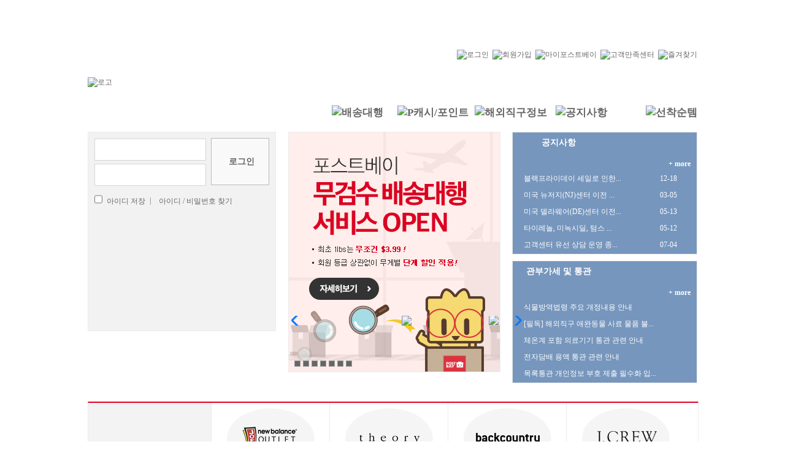

--- FILE ---
content_type: text/html;charset=utf-8
request_url: https://www.postbay.com/index.jsp
body_size: 19029
content:















































<!DOCTYPE html PUBLIC "-//W3C//DTD XHTML 1.0 Transitional//EN" "http://www.w3.org/TR/xhtml1/DTD/xhtml1-transitional.dtd">
<html xmlns="http://www.w3.org/1999/xhtml">
<head>

	
	




<title>포스트베이 - 쉬운 해외직구</title>
<!-- Global site tag (gtag.js) - Google Analytics -->
 <script async src="https://www.googletagmanager.com/gtag/js?id=UA-119807238-1"></script>
<script>
  window.dataLayer = window.dataLayer || [];
  function gtag(){dataLayer.push(arguments);}
  gtag('js', new Date());

  gtag('config', 'UA-119807238-1');
</script>

<!-- <script>
  (function(i,s,o,g,r,a,m){i['GoogleAnalyticsObject']=r;i[r]=i[r]||function(){
  (i[r].q=i[r].q||[]).push(arguments)},i[r].l=1*new Date();a=s.createElement(o),
  m=s.getElementsByTagName(o)[0];a.async=1;a.src=g;m.parentNode.insertBefore(a,m)
  })(window,document,'script','//www.google-analytics.com/analytics.js','ga');

  ga('create', 'UA-59110435-1', 'auto');
  ga('send', 'pageview');
</script> -->
	

	<meta http-equiv="Content-Type" content="text/html; charset=utf-8" />
	<meta name="description" content="{title_desc}" />
	<meta name="keywords" content="{keyword_desc}" />
	<meta http-equiv="Pragma" content="no-cache">
	<meta http-equiv="X-UA-Compatible" content="IE=EmulateIE8"/>
	<meta property="og:image" content="/images/front_common/logo_new1.gif">
	<link rel="stylesheet" type="text/css" href="/css/front_common.css" />
	<link rel="stylesheet" type="text/css" href="/css/main.css" />
	<link rel="stylesheet" type="text/css" href="/css/main_new.css?200910" />
	<link rel="stylesheet" type="text/css" href="/css/class.css" />
	<link rel="stylesheet" type="text/css" href="/css/banner.css" />
	<script language="JavaScript" src="/js/common.js?v=20150425"></script>
	<script language ="JavaScript" src="/js/svrtime_ajax.js?v=20140425" charset = "utf-8"></script>
	<script language="JavaScript" src="/js/pbview_time.js?v=20140425"></script>
	<script src="/js/jquery-1.3.2.min.js" type="text/javascript"></script>
	<script language="JavaScript" src="/js/banner.js?v=20140425"></script>
	<link rel="shortcut icon" href="/favicon.ico" type="image/x-icon" />
	<script type="text/javascript" src="/js/jquery-1.5.2.min.js"></script>

	<SCRIPT LANGUAGE="JavaScript">
		<!--
		function setCookie(name, value, expiredays) {
			var today = new Date();
			today.setDate(today.getDate() + expiredays);

			document.cookie = name + '=' + escape(value) + '; path=/; expires=' + today.toGMTString() + ';'
		}

		function closePopupNotToday(){
			setCookie('PostBayNotToday','Y', 7);
			$("#layer1").fadeOut();
		}

		function closePopupNot(){
			setCookie('PostBayNotToday','Y', 77777);
			$("#layer1").fadeOut();
		}

		$(document).ready(function(){
			$("#layer1").hide();
			//임시 팝업 공지
			
			

			$('.no_link').click(function(){
				return false;
			});

			$('.hot_site_title').mouseover(function(){
				var idx = $('.hot_site_title').index($(this));
				$('.hot_site_div').hide();
				$('.hot_site_div:eq('+idx+')').show();
			});

			$('#main_area').change(function(){
				var idx = $(this).val();
				$('.main_area_div').hide();
				$('.main_area_div:eq('+idx+')').show();
			});

			var save_id = getCookie("___save_id");
			if (save_id != undefined && save_id != null && save_id != "" && save_id != "n") {
				$('#save_id_la').prop('checked',true);
				$('#user_id').val( save_id );
				// if - End
			}

//레이어 팝업 1
			$('#close').click(function(){
				setCookie('main_close',"y",60*60*24*1);
				$('#pop_notice_div').hide();
			});

			var main_close = getCookie("main_close");
			if ( main_close == "y" ) {
				$('#pop_notice_div').hide();
			}else{
				$('#pop_notice_div').show();
			}

//레이어 팝업 2
			$('#close1').click(function(){
				setCookie('main_close1',"y",60*60*24*1);
				$('#pop_notice_div1').hide();
			});

			var main_close = getCookie("main_close1");
			if ( main_close == "y" ) {
				$('#pop_notice_div1').hide();
			}else{
				$('#pop_notice_div1').show();
			}

			$(".main_area_div").eq($("#main_area").val()).show();
		});

		function formSubmit(){
			if(document.form.user_id.value == ""){
				alert("아이디를 입력해주세요.");
				document.form.user_id.focus();
				return;
			}

			if(document.form.user_passwd.value == ""){
				alert("패스워드를 입력해주세요.");
				document.form.user_passwd.focus();
				return;
			}
			document.form.submit();
		}

		function EnterCheck() {
			if(event.keyCode ==13) { formSubmit(); }
		}

		function show_guide_pop(){
			$('#shopping_Box_id').toggle();
			return false;
		}

		function getCookie(name)
		{
			var cName = name + "=";
			var x = 0;
			while ( i <= document.cookie.length )
			{
				var y = (x+cName.length);
				if ( document.cookie.substring( x, y ) == cName )
				{
					if ( (endOfCookie=document.cookie.indexOf( ";", y )) == -1 )
						endOfCookie = document.cookie.length;
					return unescape( document.cookie.substring( y, endOfCookie ) );
				}
				x = document.cookie.indexOf( " ", x ) + 1;
				if ( x == 0 )
					break;
			}
			return "";
		}
		//-->
	</SCRIPT>
	<script type="text/javascript">
		function objToggle(obj){
			$(obj).toggle();
			return false;
		}
	</script>

	

<script type="text/javascript">

  var _gaq = _gaq || [];
  _gaq.push(['_setAccount', 'UA-27611796-1']);
  _gaq.push(['_setDomainName', 'postbay.com']);
  _gaq.push(['_setAllowLinker', true]);
  _gaq.push(['_trackPageview']);

  (function() {
    var ga = document.createElement('script'); ga.type = 'text/javascript'; ga.async = true;
    ga.src = ('https:' == document.location.protocol ? 'https://ssl' : 'http://www') + '.google-analytics.com/ga.js';
    var s = document.getElementsByTagName('script')[0]; s.parentNode.insertBefore(ga, s);
  })();

</script>



<script type="text/javascript">

  var _gaq = _gaq || [];
  _gaq.push(['_setAccount', 'UA-27611796-2']);
  _gaq.push(['_trackPageview']);

  (function() {
    var ga = document.createElement('script'); ga.type = 'text/javascript'; ga.async = true;
    ga.src = ('https:' == document.location.protocol ? 'https://ssl' : 'http://www') + '.google-analytics.com/ga.js';
    var s = document.getElementsByTagName('script')[0]; s.parentNode.insertBefore(ga, s);
  })();

</script>
</head>

<body leftmargin='0' topmargin='0' marginwidth='0' marginheight='0' onload="kor_time();usa_time();">

<div id="main_new_top" style="width:995px;height:71px; margin:auto; ">
	<div style="margin-top:20px; margin-left:945px; position:absolute;"><a href="#" onclick="$('#main_new_top').hide();"><img src="/images/main_new/main_new_top_close.png" alt=""/></a></div>
	<!-- <div style="margin-top:41px; margin-left:450px; position:absolute;"><a href="https://www.postbay.com/login/join_agree.jsp"><img src="/images/main_new/main_new_top_go.png" alt=""/></a></div> -->
	<div style="margin-top:39px; margin-left:693px; position:absolute;"><a href="https://www.postbay.com/login/join_agree.jsp"><!-- <img src="/images/main_new/main_new_top_go.png" alt=""/> --></a></div>
	<!-- <div style="margin-top:39px; margin-left:895px; position:absolute;"><a href="https://www.postbay.com/login/join_agree.jsp"><img src="/images/main_new/main_new_top_go.png" alt=""/></a></div> -->
	<a href="https://www.postbay.com/login/join_agree.jsp"><img src="/images/main_new/main_new_top_20210302.png?20210302" alt="" /></a>

</div>

<div style="width:100%;position:relative">
	<div class="headerbg"></div>

	<div id="warp">

		
		


		<script type="text/javascript">
		<!--
			 // 쿠키 생성
			 function setCookie(cName, cValue, cDay){
				  var expire = new Date();
				  expire.setDate(expire.getDate() + cDay);
				  cookies = cName + '=' + escape(cValue) + '; path=/ '; // 한글 깨짐을 막기위해 escape(cValue)를 합니다.
				  if(typeof cDay != 'undefined') cookies += ';expires=' + expire.toGMTString() + ';';
				  document.cookie = cookies;
			 }

			 // 쿠키 가져오기
			 function getCookie(cName) {
				  cName = cName + '=';
				  var cookieData = document.cookie;
				  var start = cookieData.indexOf(cName);
				  var cValue = '';
				  if(start != -1){
					   start += cName.length;
					   var end = cookieData.indexOf(';', start);
					   if(end == -1)end = cookieData.length;
					   cValue = cookieData.substring(start, end);
				  }
				  return unescape(cValue);
			 }
		//-->
			
			//setCookie('___mobile',"n",60*60*8);
		
		var event_kk3 = "";
		var _js_mobile = getCookie('___mobile');
		if (_js_mobile != "y") {
			var mobileKeyWords = new Array('iPhone', 'iPod', 'BlackBerry', 'Android', 'Windows CE', 'LG', 'MOT', 'SAMSUNG', 'SonyEricsson','Mobile');
			for (var word in mobileKeyWords){
				if (navigator.userAgent.match(mobileKeyWords[word]) != null){
					if (event_kk3 != "") {
						//aceCounterPlus 2018.02.05
						var _AceTM = (function (_j, _s, _b, _o, _y) {
							var _uf='undefined',_pmt='',_lt=location;var _ap = String(typeof(_y.appid) != _uf ? _y.appid():(isNaN(window.name))?0:window.name);var _ai=(_ap.length!=6)?(_j!=0?_j:0):_ap;if(typeof(_y.em)==_uf&&_ai!=0){var _sc=document.createElement('script');var _sm=document.getElementsByTagName('script')[0];
							var _cn={tid:_ai+_s,hsn:_lt.hostname,hrf:(document.referrer.split('/')[2]),dvp:(typeof(window.orientation)!=_uf?(_ap!=0?2:1):0),tgp:'',tn1:_y.uWorth,tn2:0,tn3:0,tw1:'',tw2:'',tw3:'',tw4:'',tw5:'',tw6:'',tw7:_y.pSearch};_cn.hrf=(_cn.hsn!=_cn.hrf)?_cn.hrf:'in';for(var _aix in _y){var _ns=(_y[_aix])||{};
							if(typeof(_ns)!='function'){_cn.tgp=String(_aix).length>=3?_aix:'';_cn.tn2=_ns.pPrice;_cn.tn3=_ns.bTotalPrice;_cn.tw1=_ns.bOrderNo;_cn.tw2=_ns.pCode;_cn.tw3=_ns.pName;_cn.tw4=_ns.pImageURl;_cn.tw5=_ns.pCategory;_cn.tw6=_ns.pLink;break;};};_cn.rnd=(new Date().getTime());for(var _alx in _cn){
							var _ct=String(_cn[_alx]).substring(0,128);_pmt+=(_alx+"="+encodeURIComponent((_ct!=_uf)?_ct:'')+"&");};_y.acid=_ai;_y.atid=_cn.tid;_y.em=_cn.rnd;_sc.src=((_lt.protocol.indexOf('http')==0?_lt.protocol:'http:')+'//'+_b+'/'+_o)+'?'+_pmt+'py=0';_sm.parentNode.insertBefore(_sc,_sm);};return _y;
						})(110614,'AZ-10-A', 'atm.acecounter.com','ac.js',window._AceTM||{});						
						//aceCounterPlus 2018.02.05
						location.href = "http://m.postbay.com/?kk="+event_kk3;
						//setTimeout(function(){location.href = "http://m.postbay.com/?kk="+event_kk3;},900);
						//document.write('<meta http-equiv="refresh" content="1; url=http://m.postbay.com/?kk='+event_kk3+'" />');
					}else {
						//aceCounterPlus 2018.02.05
						var _AceTM = (function (_j, _s, _b, _o, _y) {
							var _uf='undefined',_pmt='',_lt=location;var _ap = String(typeof(_y.appid) != _uf ? _y.appid():(isNaN(window.name))?0:window.name);var _ai=(_ap.length!=6)?(_j!=0?_j:0):_ap;if(typeof(_y.em)==_uf&&_ai!=0){var _sc=document.createElement('script');var _sm=document.getElementsByTagName('script')[0];
							var _cn={tid:_ai+_s,hsn:_lt.hostname,hrf:(document.referrer.split('/')[2]),dvp:(typeof(window.orientation)!=_uf?(_ap!=0?2:1):0),tgp:'',tn1:_y.uWorth,tn2:0,tn3:0,tw1:'',tw2:'',tw3:'',tw4:'',tw5:'',tw6:'',tw7:_y.pSearch};_cn.hrf=(_cn.hsn!=_cn.hrf)?_cn.hrf:'in';for(var _aix in _y){var _ns=(_y[_aix])||{};
							if(typeof(_ns)!='function'){_cn.tgp=String(_aix).length>=3?_aix:'';_cn.tn2=_ns.pPrice;_cn.tn3=_ns.bTotalPrice;_cn.tw1=_ns.bOrderNo;_cn.tw2=_ns.pCode;_cn.tw3=_ns.pName;_cn.tw4=_ns.pImageURl;_cn.tw5=_ns.pCategory;_cn.tw6=_ns.pLink;break;};};_cn.rnd=(new Date().getTime());for(var _alx in _cn){
							var _ct=String(_cn[_alx]).substring(0,128);_pmt+=(_alx+"="+encodeURIComponent((_ct!=_uf)?_ct:'')+"&");};_y.acid=_ai;_y.atid=_cn.tid;_y.em=_cn.rnd;_sc.src=((_lt.protocol.indexOf('http')==0?_lt.protocol:'http:')+'//'+_b+'/'+_o)+'?'+_pmt+'py=0';_sm.parentNode.insertBefore(_sc,_sm);};return _y;
						})(110614,'AZ-10-A', 'atm.acecounter.com','ac.js',window._AceTM||{});						
						//aceCounterPlus 2018.02.05						
						location.href = "http://m.postbay.com";
						//setTimeout(function(){location.href = "http://m.postbay.com";},900);
						//document.write('<meta http-equiv="refresh" content="1; url=http://m.postbay.com" />');
					}
					break;
				}
			}
		} 
		
		</script>

		<div style="position:absolute; top:144px; margin-left:1020px;">
			<li style="margin-bottom:2px;"><a href="/bbs/bbs_view.jsp?board_type=notice&code=NTC20141229122951747&type=&now_page=1&page=1&keyWorld=&keyField="><img src="/images/banner/new_right_ban1.jpg" alt="" /></a></li>
			
			<li style="margin-bottom:2px;"><a href="/bbs/bbs_view.jsp?board_type=notice&code=NTC20141002192928522&type=&now_page=1&page=1&keyWorld=&keyField="><img src="/images/banner/rban_3_150122.jpg?20151228" alt="" style="width:88px"/></a></li>
			<!-- li style="margin-bottom:2px;"><a href="/bbs/bbs_view.jsp?board_type=notice&code=NTC20161114181951850&type=&center=&etc=E&now_page=1&page=1&keyWorld=&keyField="><img src="/images/banner/20161116.jpg?20161116" alt="" style="width:88px"/></a -->
			<li style="margin-bottom:2px;"><a href="/bbs/bbs_view.jsp?board_type=notice&code=NTC20160721152409031&type=&center=&etc=R&now_page=1&page=1&keyWorld=&keyField="><img src="/images/banner/dokcha.jpg?20161219" alt="" style="width:88px"/></a> 
			<li style="width:88px; height:160px;"><img src="/images/banner/right_postbayapp.jpg" alt="" /></li>
			<li style="width:88px; height:30px;">
				<a href="https://itunes.apple.com/us/app/poseuteubei/id1001443218?mt=8" target="_blank" style="padding:0px; margin:0px;"><img src="/images/banner/right_postbayapp_2.jpg" alt=""  style="padding:0px; margin:0px;"/></a>
			</li>
			<li style="width:88px; height:30px;">
				<a href="https://play.google.com/store/apps/details?id=com.postbay2.byapps" target="_blank"><img src="/images/banner/right_postbayapp_1.jpg" alt="" /></a>
			</li>

		</div>

		<div style="position:absolute; top:144px; margin-left:-130px;">
			<li><a href="/point/point.jsp"><img src="/images/banner/new_left_ban1.png" alt="" /></a></li>
			<li><a href="/bbs/bbs_view.jsp?board_type=notice&code=NTC20210203104529216"><img src="/images/banner/new_left_ban2.png" alt="" /></a></li>
			<li><a href="/bbs/bbs_view.jsp?board_type=notice&code=NTC20111110195043629&type=&now_page=1&page=1&keyWorld=&keyField="><img src="/images/banner/new_left_ban3.png" alt="" /></a></li>
		</div>

		<div id="header" style="position:relative;">		

			<div class="align_right" style="position:absolute;right:0px;top:0px;padding:10px 0;z-index:777;">


	
				<a href="https://www.postbay.com/login/login_proc.jsp"><img src="/images/front_common/top_menu01.gif" title="로그인" align="absmiddle" style="vertical-align:middle;" /></a>
				<img src="/images/front_common/top_menugap.gif" title="" align="absmiddle" style="vertical-align:middle;"/>
				<a href="https://www.postbay.com/login/join_agree.jsp"><img src="/images/front_common/top_menu02.gif" title="회원가입" align="absmiddle"  style="vertical-align:middle;"/></a>

				<img src="/images/front_common/top_menugap.gif" title="" align="absmiddle"  style="vertical-align:middle;"/>
				<a href="https://www.postbay.com/user/my_page.jsp"><img src="/images/front_common/top_menu03.gif" title="마이포스트베이" align="absmiddle"  style="vertical-align:middle;"/></a>
				<img src="/images/front_common/top_menugap.gif" title="" align="absmiddle"  style="vertical-align:middle;"/>
				<a href="https://www.postbay.com/postbay/home.jsp"><img src="/images/front_common/top_menu04.gif" title="고객만족센터" align="absmiddle"  style="vertical-align:middle;"/></a>
				<img src="/images/front_common/top_menugap.gif" title="" align="absmiddle"  style="vertical-align:middle;"/>
				<a href="#" onClick="javascript:CreateBookmarkLink();"><img src="/images/front_common/top_menu05.gif" title="즐겨찾기" align="absmiddle"  style="vertical-align:middle;"/></a>
			</div>

			<div class="warpgnb">
				<table cellpadding="0" cellspacing="0" border="0" width="994" height="120">
					<col width="108">
					<col width="205">
					<col width="*">
					<tr>
						<td>
							<a href="/index.jsp"><img src="/images/front_common/logo_new.gif" title="로고" align="absmiddle" /></a>
						</td>
						<td valign="bottom">
							<div class="Mgap_B20 Mgap_L10">
								<a href="/index.jsp"><img src="/images/main/logo_side_title_new.gif" title="" align="absmiddle" /></a>
							</div>
						</td>
						<td  valign="bottom" >
							<div class="gnbarea align_center"> 
								<table cellpadding="0" cellspacing="0" border="0" width="611" align="right"><!--테이블 콜그룹 수정1109-->
									<col width="114" >
									<col width="131" >
									<col width="123" >
									<col width="107" >
									<col width="* " >
									<tr>
										<td class="gnb_off align_center">
											<a href="https://www.postbay.com/shipping/usa_address_services.jsp"><img src="/images/front_common/gnb_menu01.gif" title="배송대행" align="absmiddle" id="mmenu1" onmouseover="mopen(1);MM_swapImage('mmenu1','','/images/front_common/gnb_menu01_on.gif',1);" onmouseout="MM_swapImgRestore();mclosetime();"></a>
										</td>
										<td class="gnb_off align_center">
											<a href="https://www.postbay.com/point/point.jsp"><img src="/images/front_common/gnb_menu06.gif" title="P캐시/포인트" align="absmiddle" id="mmenu2" onmouseover="mopen(2);MM_swapImage('mmenu2','','/images/front_common/gnb_menu06_on.gif',1);" onmouseout="MM_swapImgRestore();mclosetime();"></a>
											<!-- mopen(2); -->
										</td>
										<td class="gnb_off align_center">
											<a href="https://www.postbay.com/bbs/recommend_shop_list.jsp"><img src="/images/20160720/gnb_menu04.gif" title="해외직구정보" align="absmiddle" id="mmenu3" onmouseover="mopen(3);MM_swapImage('mmenu3','','/images/20160720/gnb_menu04_on.gif',1);" onmouseout="MM_swapImgRestore();mclosetime();"></a>
										</td>
										<td class="gnb_off align_center">
											<a href="https://www.postbay.com/bbs/bbs_list.jsp?board_type=notice"><img src="/images/20160720/gnb_menu03.gif" title="공지사항" align="absmiddle" id="mmenu4" onmouseover="mopen(4);MM_swapImage('mmenu4','','/images/20160720/gnb_menu03_on.gif',1);" onmouseout="MM_swapImgRestore();mclosetime();"></a>
										</td>
										<td class="gnb_off align_right">
											<a href="https://www.postbay.com/postbay_item/item_list.jsp"><img src="/images/front_common/gnb_menu05_1.gif" title="선착순템" align="absmiddle" id="mmenu5" onmouseover="MM_swapImage('mmenu5','','/images/front_common/gnb_menu05_2.gif',1);" onmouseout="MM_swapImgRestore();mclosetime();"></a>
										</td>
									</tr>
								</table>
							</div>
						</td>
					</tr>
				</table>
<!--gnb  리스트영역 [S]-->	
				<div class="menu01_list" id="menu1" onmouseover="mcancelclosetime()" onmouseout="mclosetime();">
					<div><img src="/images/front_common/gnb_menu_arrow01.gif" title="" align="absmiddle"></div>
					<ul class="menu_list" >
						<li>
							<a href="https://www.postbay.com/shipping/usa_address_services.jsp">해외 주소 서비스</a>
						</li>
						<li>
							<a href="https://www.postbay.com/shipping/what_shipping.jsp">배송대행이란?</a>
						</li>
						<li>
							<a href="https://www.postbay.com/shipping/charge.jsp">배송요금 안내</a>
						</li>
						<li>
							<a href="https://www.postbay.com/shipping/extra_service.jsp">부가서비스</a>
						</li-->
						<!--li>
							<a href="https://www.postbay.com/shipping/information_use.jsp">이용안내</a>
						</li-->
						<li>
							<a href="https://www.postbay.com/shipping/delivery_schedule.jsp">배송스케쥴</a>
						</li>
						<li>
							<a href="https://www.postbay.com/postbay/class_info.jsp">포스트베이 회원혜택</a>
						</li>
						<li>
							<a href="https://www.postbay.com/postbay/faq.jsp?code=CAT20110903115134001&search_text=">자주하는 질문</a>
						</li>
					</ul>
				</div>

				<div class="menu02_list" id="menu2" onmouseover="mcancelclosetime()" onmouseout="mclosetime();">
					<div><img src="/images/front_common/gnb_menu_arrow02.gif" title="" align="absmiddle"></div>
					<ul class="menu_list" >
						<li>
							<a href="https://www.postbay.com/point/point.jsp">P캐시 / 포인트</a>
						</li>
						<li>
							<a href="https://www.postbay.com/gift/giftcard_list.jsp">기프트카드</a>
						</li>
					</ul>
				</div>
				<div class="menu03_list" id="menu3" onmouseover="mcancelclosetime()" onmouseout="mclosetime();">
					<div><img src="/images/front_common/gnb_menu_arrow02.gif" title="" align="absmiddle"></div>
					<ul class="menu_list" >
						<li>
							<a href="https://www.postbay.com/bbs/recommend_shop_list.jsp">추천해외쇼핑몰</a>
						</li>
						<li>
							<a href="https://www.postbay.com/bbs/hot_deals.jsp">해외직구 핫딜</a>
						</li>
						<li>
							<a href="https://www.postbay.com/shipping/exchange.jsp">관세청 고시환율</a>
						</li>
						<li>
							<a href="https://www.postbay.com/shipping/tariffrate.jsp">관세 및 부가세</a>
						</li>
						<li>
							<a href="https://www.postbay.com/bbs/addtax_list.jsp">관부가세및통관공지사항</a>
						</li>
						<li>
							<a href="https://www.postbay.com/shipping/import_prohibition.jsp">수입금지 품목</a>
						</li>
						<li>
							<a href="https://www.postbay.com/self/self_estimate.jsp">셀프견적</a>
						</li>
						
						
						<!-- <li>
							<a href="https://www.postbay.com/bbs/review_list.jsp">우수이용후기</a>
						</li> -->
						
						<!-- li>
							<a href="https://www.postbay.com/bbs/event_list2.jsp">델라웨어 오픈 이벤트</a>
						</li -->
						
					</ul>
				</div>
				<div class="menu04_list" id="menu4" onmouseover="mcancelclosetime()" onmouseout="mclosetime();">
					<div><img src="/images/front_common/gnb_menu_arrow02.gif" title="" align="absmiddle"></div>
					<ul class="menu_list" >
						<li>
							<a href="https://www.postbay.com/bbs/bbs_list.jsp?board_type=notice">공지사항</a>
						</li>
						<li>
							<a href="https://www.postbay.com/bbs/bbs_list.jsp?board_type=notice&center=1&etc=N">센터별 공지사항</a>
						</li>
						<li>
							<a href="https://www.postbay.com/bbs/bbs_list.jsp?board_type=notice&etc=R">포스트베이 규정</a>
						</li>
						<li>
							<a href="https://www.postbay.com/bbs/bbs_list.jsp?board_type=notice&etc=E">포스트베이 이벤트</a>
						</li>
						
					</ul>
				</div>

				<!--gnb  리스트영역 [S]-->
			</div>

		</div>

		
		<style type="text/css">
			#pop_notice_div{
				display:;
				position:absolute;
				z-index:9999;
				margin-top:320px;
				margin-left:320px;
				width:400px;
				text-align:center;
			}
			#pop_notice_div:after {content: ''; display: block; clear: both;}
			.x_btn{    position: absolute; right: 50px;    top: -1px;}
			.week_chk{padding: 10px 0;     background-color: gainsboro;    width: 100%;}

		</style>





			<link rel="stylesheet" href="https://unpkg.com/swiper@6.8.4/swiper-bundle.min.css">
			<script src="https://unpkg.com/swiper@6.8.4/swiper-bundle.min.js"></script>

		<div id="pop_notice_div">
			<div class="swiper-container">
				<div class="swiper-wrapper">

					<div class="swiper-slide" style="display:"  id="pop_main_div1">
						<div class='x_btn'>
							<a href="#" onclick="$('#pop_main_div1, #pop_notice_div').hide(); return false;"><img src="/images/main/nj_pop_notice_close.png"></a>
						</div>
						<!-- 텍스트 -->
						<a href="https://www.postbay.com/bbs/bbs_view.jsp?board_type=notice&code=NTC20210120093640403"><img src="/images/main/main_pop_20210119.png"></a>
					</div>

					<div class="swiper-slide" style="display:"  id="pop_main_div2">
						<div class='x_btn'>
							<a href="#" onclick="$('#pop_main_div1, #pop_notice_div').hide(); return false;"><img src="/images/main/nj_pop_notice_close.png"></a>
						</div>
						<!-- 텍스트 -->
						<a href="https://www.postbay.com/bbs/bbs_view.jsp?board_type=notice&code=NTC20210112101240553"><img src="/images/popup/jp_circle.png"></a>
					</div>

					
					
					


					<!-- 레이어 팝업 -->
				</div>
				<div class="swiper-button-next"></div>
				<div class="swiper-button-prev"></div>
			</div>
		</div>
		<script>
			var swiper = new Swiper('.swiper-container', {
				speed: 400,
				autoplay:true,
				loop:true,
				pagination:{
					el:'.swiper-pagination',
				},
				navigation: {
					nextEl: '.swiper-button-next',
					prevEl: '.swiper-button-prev',
				},
			});
		</script>

		<div id="container" style="border:0px;">

			<div class="Mgap_T20" >
				<table cellpadding="0" cellspacing="0" border="0" width="994" >
					<col width="327" />
					<col width="344" />
					<col width="323" />
					<tr>
						<td valign="top">
							
							<div id="login_div">
								<form name="form" method="post" action="https://www.postbay.com/login/login_proc_do.jsp">
									<input type="hidden" name="goURI" value="/">
									<input type="hidden" name="event_mode" value="">

									<table cellpadding="0" cellspacing="0" border="0">
										<col width="165" />
										<col width="*" />
										<tr>
											<td><input type="text" id="user_id" name="user_id" onkeydown="EnterCheck();" class="login_input_box" style="width:160px; margin-bottom:5px"/></td>
											<td rowspan="2" align="right">
												<a href="#" onclick="formSubmit(); return false;" class="main_btn" target="_blank">로그인</a>
											</td>
										</tr>
										<tr>
											<td><input type="password" name="user_passwd" onkeydown="EnterCheck();" class="login_input_box" style="width:160px;"/></td>
										</tr>
										<tr>
											<td colspan="2" style="padding-top:15px;">
												<li style="width:20px; float:left;"><input id="save_id_la" type="checkbox" name="save_id" value="y" style="border:1px solid #696969;"/></li>
												<li style="width:70px; float:left;"><label for="save_id_la">아이디 저장</label></li>
												<li style="width:15px; float:left; padding-top:2px;">|</li>
												<li style="width:130px; float:left; padding-top:2px;"><a href="/user/help_id.jsp">아이디 / 비밀번호 찾기</a></li>
											</td>
										</tr>
										<tr>
											<td colspan="2" style="padding-top:15px;">
												<a href="/shipping_order/info.jsp"><img src="/images/main_new/post_write_bnt.png" alt="" style="width:286px;" /></a>
											</td>
										</tr>
										<tr>
											<td colspan="2" style="padding-top:10px;">
												<a href="/shipping/usa_address_services.jsp"><img src="/images/main_new/post_address.png" alt="" style="width:286px;" /></a>
											</td>
										</tr>
									</table>

								</form>

							</div>
							<div style="width:306px; margin-top:17px;">
								<a href="http://cafe.naver.com/postbay" target="_blank"><img src="/images/main_new/naver_cafe.jpg" alt="" /></a>
							</div>
							
						</td>

						<td valign="top">
							<div id="wrapper">
								<div>
									<div id="slider" style="border:10px;width:344px;height:390px;border:1px solid #EBEBEB;">
										<ul>


											
											<li style="height:390px"><a href="https://www.postbay.com/bbs/bbs_view.jsp?board_type=notice&code=NTC20201119161058510&type=&center=&etc=N&now_page=1&page=1&keyWorld=&keyField=" ><img src="/saveupload/banner/20201119162255.jpg" title="" align="absmiddle" style="width:344px; height:390px;"></a></li>
											
											<li style="height:390px"><a href="https://www.postbay.com/bbs/bbs_view.jsp?board_type=notice&code=NTC20210112101240553" target="_blank"><img src="/saveupload/banner/20210112120840.jpg" title="" align="absmiddle" style="width:344px; height:390px;"></a></li>
											
											<li style="height:390px"><a href="https://www.postbay.com/bbs/bbs_view.jsp?board_type=notice&code=NTC20180105111133612&type=&center=&etc=E&now_page=1&page=1&keyWorld=&keyField=" target="_blank"><img src="/saveupload/banner/20180220142604.jpg" title="" align="absmiddle" style="width:344px; height:390px;"></a></li>
											
											<li style="height:390px"><a href="https://www.postbay.com/bbs/bbs_view.jsp?board_type=notice&code=NTC20160530162844829" target="_blank"><img src="/saveupload/banner/20160531134817.jpg" title="" align="absmiddle" style="width:344px; height:390px;"></a></li>
											
											<li style="height:390px"><a href="https://cafe.naver.com/postbay" target="_blank"><img src="/saveupload/banner/20180904201228.jpg" title="" align="absmiddle" style="width:344px; height:390px;"></a></li>
											
											<li style="height:390px"><a href="https://www.postbay.com/bbs/bbs_view.jsp?board_type=notice&code=NTC20141229122951747&type=&now_page=1&page=1&keyWorld=&keyField=" ><img src="/saveupload/banner/20150922174219.jpg" title="" align="absmiddle" style="width:344px; height:390px;"></a></li>
											
											<li style="height:390px"><a href="http://cafe.naver.com/postbay/29513" target="_blank"><img src="/saveupload/banner/20150922174257.jpg" title="" align="absmiddle" style="width:344px; height:390px;"></a></li>
											
										</ul>
									</div>
								</div>
								<div  style="position:absolute; top:510px;">
									<ul id="pagination" class="pagination">
										
										<li onclick="slideshow.pos(0)"></li>
										
										<li onclick="slideshow.pos(1)"></li>
										
										<li onclick="slideshow.pos(2)"></li>
										
										<li onclick="slideshow.pos(3)"></li>
										
										<li onclick="slideshow.pos(4)"></li>
										
										<li onclick="slideshow.pos(5)"></li>
										
										<li onclick="slideshow.pos(6)"></li>
										
									</ul>
								</div>
							</div>
							<script type="text/javascript">
								var slideshow=new TINY.slider.slide('slideshow',{
									id:'slider',
									auto:3,
									resume:true,
									vertical:false,
									navid:'pagination',
									activeclass:'current',
									position:0
								});
							</script>
						</td>

						<td valign="top">

							<div style="width:300px; height:198px; margin-left:21px; border:1px solid #EBEBEB;">
								<!--   -->
								<table cellpadding="0" cellspacing="0" border="0" width="300">
									<col width="150" />
									<col width="150" />
									<tr>
										<td align="center" class="" style="background-color:#7696BD; color:#FFF;"><a href="#" class="notice_btn no_link" style="background-color:#7696BD; color:#FFF; text-decoration:none;">공지사항</a></td>
										<td align="center" class="" style="background-color:#7696BD;"></td>
									</tr>
									<tr>
										<td style="height:164px; background-color:#7696BD; color:#FFF;" colspan="2">

											<div style="width:280px; height:144px; background-color:#7696BD; color:#FFF; padding:10px;">
												<div id="" class="notice_div" >
													<table cellpadding="0" cellspacing="0" border="0" width="280">
														<col width="*" />
														<col width="50" />
														<tr>
															<td colspan="2" style="color:#fff; padding-top:0px; padding-bottom:8px;" align="right">
																<b><a href="/bbs/bbs_list.jsp?board_type=notice" style="color:#fff">+ more</a></b>
															</td>
														</tr>
															
														<tr>
															<td class="Pgap_B8" style="padding-bottom:10px;">
																<div class="Mgap_L5">
																	<a href="/bbs/bbs_view.jsp?board_type=notice&code=NTC20251218163711643"><img src="/images/front_common/notice02.gif" title="" align="absmiddle" /> <span style="color:#FFF; vertical-align:middle">블랙프라이데이 세일로 인한...</span></a>
																</div>
															</td>
															<td class="Pgap_B8" style="padding-bottom:10px;color:#FFF">
																12-18
																<!-- nb.getM_date().substring(2,4)%>-->
															</td>
														</tr>
															
														<tr>
															<td class="Pgap_B8" style="padding-bottom:10px;">
																<div class="Mgap_L5">
																	<a href="/bbs/bbs_view.jsp?board_type=notice&code=NTC20250305142624439"><img src="/images/front_common/notice02.gif" title="" align="absmiddle" /> <span style="color:#FFF; vertical-align:middle">미국 뉴저지(NJ)센터 이전 ...</span></a>
																</div>
															</td>
															<td class="Pgap_B8" style="padding-bottom:10px;color:#FFF">
																03-05
																<!-- nb.getM_date().substring(2,4)%>-->
															</td>
														</tr>
															
														<tr>
															<td class="Pgap_B8" style="padding-bottom:10px;">
																<div class="Mgap_L5">
																	<a href="/bbs/bbs_view.jsp?board_type=notice&code=NTC20240513171438255"><img src="/images/front_common/notice02.gif" title="" align="absmiddle" /> <span style="color:#FFF; vertical-align:middle">미국 델라웨어(DE)센터 이전...</span></a>
																</div>
															</td>
															<td class="Pgap_B8" style="padding-bottom:10px;color:#FFF">
																05-13
																<!-- nb.getM_date().substring(2,4)%>-->
															</td>
														</tr>
															
														<tr>
															<td class="Pgap_B8" style="padding-bottom:10px;">
																<div class="Mgap_L5">
																	<a href="/bbs/bbs_view.jsp?board_type=notice&code=NTC20230512114030635"><img src="/images/front_common/notice02.gif" title="" align="absmiddle" /> <span style="color:#FFF; vertical-align:middle">타이레놀, 미녹시딜, 텀스 ...</span></a>
																</div>
															</td>
															<td class="Pgap_B8" style="padding-bottom:10px;color:#FFF">
																05-12
																<!-- nb.getM_date().substring(2,4)%>-->
															</td>
														</tr>
															
														<tr>
															<td class="Pgap_B8" style="padding-bottom:10px;">
																<div class="Mgap_L5">
																	<a href="/bbs/bbs_view.jsp?board_type=notice&code=NTC20220704123507155"><img src="/images/front_common/notice02.gif" title="" align="absmiddle" /> <span style="color:#FFF; vertical-align:middle">고객센터 유선 상담 운영 종...</span></a>
																</div>
															</td>
															<td class="Pgap_B8" style="padding-bottom:10px;color:#FFF">
																07-04
																<!-- nb.getM_date().substring(2,4)%>-->
															</td>
														</tr>
															
												</div>

												<div id="" class="notice_div" style="display:none;">
													<table cellpadding="0" cellspacing="0" border="0" width="280" >

													</table>
												</div>
											</div>

										</td>

									</tr>
								</table>

								<!--  -->

								<script src="/js/jquery.min.js"></script>
								<script src="/js/jquery.bxslider.js"></script>

								<ul id="bxslider_id" class="bxslider" >
									<!--%
                                    // 선착순 득템
                                    AdvantageItemBean aib = new AdvantageItemBean();
                                    List aiList	= new ArrayList();
                                    aiList = item.itemMainList();
                                    size	= aiList.size();
                                    Iterator aiIter = aiList.iterator();

                                    while(aiIter.hasNext()) {
                                        aib = (AdvantageItemBean) aiIter.next();
                                        if(aib.getImage_main2() != null && !aib.getImage_main2().equals("none")){
                                    %-->
									<!-- li><a href="/postbay_item/item_list.jsp"><img src="/saveupload/advantage/<!--%=aib.getImage_main2()% --><!-- " alt="" style="width:300px; height:180px;"/></a></li -->
									<!--%
                                        }
                                    }
                                    %-->
								</ul>
							</div>
							<!--script type="text/javascript">
							$('.bxslider').bxSlider({
								speed: 300,
								auto: true,
								autoHover: true,
								pause: 3000,
								pager: false,
								controls: true,
								nextText: '<img src="/images/main_new/bx-next.png" alt="" />',
								prevText: '<img src="/images/main_new/bx-prev.png" alt="" />',
								autoControls: false
							});
							</script-->

							<div style="width:300px; height:198px; margin-left:21px; margin-top:10px; border:1px solid #EBEBEB;">
								<table cellpadding="0" cellspacing="0" border="0" width="300">
									<col width="150" />
									<col width="150" />
									<tr>
										<td align="center" class="" style="background-color:#7696BD; color:#FFF;"><a href="#" class="notice_btn no_link" style="background-color:#7696BD; color:#FFF; text-decoration:none;">관부가세 및 통관</a></td>
										<td align="center" class="" style="background-color:#7696BD;"></td>
									</tr>
									<tr>
										<td style="height:164px; background-color:#7696BD; color:#FFF;" colspan="2">

											<div style="width:280px; height:144px; background-color:#7696BD; color:#FFF; padding:10px;">
												<div id="" class="notice_div">
													<table cellpadding="0" cellspacing="0" border="0" width="280">
														<col width="*" />
														<col width="50" />
														<tr>
															<td colspan="2" style="color:#fff; padding-top:0px; padding-bottom:8px;" align="right">
																<b><a href="/bbs/addtax_list.jsp" style="color:#fff">+ more</a></b>
															</td>
														</tr>
														
														<tr>
															<td colspan="2" class="Pgap_B8" style="padding-bottom:10px;">
																<div class="Mgap_L5">
																	<a href="/bbs/addtax_view.jsp?code=BBS20190829151954004"><img src="/images/front_common/notice02.gif" title="" align="absmiddle" />	<span style="color:#FFF; vertical-align:middle">식물방역법령 주요 개정내용 안내</span></a>
																</div>
															</td>
														</tr>
														
														<tr>
															<td colspan="2" class="Pgap_B8" style="padding-bottom:10px;">
																<div class="Mgap_L5">
																	<a href="/bbs/addtax_view.jsp?code=BBS20190827161003159"><img src="/images/front_common/notice02.gif" title="" align="absmiddle" />	<span style="color:#FFF; vertical-align:middle">[필독] 해외직구 애완동물 사료 물품 불...</span></a>
																</div>
															</td>
														</tr>
														
														<tr>
															<td colspan="2" class="Pgap_B8" style="padding-bottom:10px;">
																<div class="Mgap_L5">
																	<a href="/bbs/addtax_view.jsp?code=BBS20190722135158049"><img src="/images/front_common/notice02.gif" title="" align="absmiddle" />	<span style="color:#FFF; vertical-align:middle">체온계 포함 의료기기 통관 관련 안내</span></a>
																</div>
															</td>
														</tr>
														
														<tr>
															<td colspan="2" class="Pgap_B8" style="padding-bottom:10px;">
																<div class="Mgap_L5">
																	<a href="/bbs/addtax_view.jsp?code=BBS20190722135048423"><img src="/images/front_common/notice02.gif" title="" align="absmiddle" />	<span style="color:#FFF; vertical-align:middle">전자담배 용액 통관 관련 안내</span></a>
																</div>
															</td>
														</tr>
														
														<tr>
															<td colspan="2" class="Pgap_B8" style="padding-bottom:10px;">
																<div class="Mgap_L5">
																	<a href="/bbs/addtax_view.jsp?code=BBS20190423175422241"><img src="/images/front_common/notice02.gif" title="" align="absmiddle" />	<span style="color:#FFF; vertical-align:middle">목록통관 개인정보 부호 제출 필수화 입...</span></a>
																</div>
															</td>
														</tr>
														
													</table>
												</div>

												<div id="" class="notice_div" style="display:none;">
													<table cellpadding="0" cellspacing="0" border="0" width="280" >

													</table>
												</div>
											</div>

										</td>
									</tr>
								</table>
							</div>
						</td>
					</tr>
				</table>
			</div>

			<!-- 해외직구 쇼핑몰 -->
			<div class="Mgap_T30 hot_site">
				<div style="float:left; width:200px; height:234px; border-right:1px solid #EBEBEB;">
					<li class="htitle" style="height:72px"><img src="/images/main_new/hot_site_title.png" alt="" style="margin-left:20px; margin-top:13px;"/></li>
					<li style="height:53px; border-bottom:1px solid #EBEBEB;">
						<div class="htitle_left" style="padding-top:20px;"><a href="#" class="hot_site_title no_link" style="text-decoration:none;">추천 <b style="color:#E94254;">미국</b> 쇼핑몰</a></div>
						<div class="htitle_right"><b>></b></div>
					</li>
					<li style="height:53px; border-bottom:1px solid #EBEBEB;">
						<div class="htitle_left" style="padding-top:20px;"><a href="#" class="hot_site_title no_link" style="text-decoration:none;">추천 <b style="color:#E94254;">호주</b> 쇼핑몰</a></div>
						<div class="htitle_right"><b>></b></div>
					</li>
					<li style="height:53px; border-bottom:1px solid #EBEBEB;">
						<div class="htitle_left" style="padding-top:20px;"><a href="#" class="hot_site_title no_link" style="text-decoration:none;">추천 <b style="color:#E94254;">독일</b> 쇼핑몰</a></div>
						<div class="htitle_right"><b>></b></div>
					</li>
				</div>
				
				<div class="hot_site_div" style="float:right; width:793px; height:234px;">
					<div style="float:left; width:771px;">
						<ul>

							

							<li class="hot_site_list" >
								<a href="http://app.ac/XbAlpIl13" target="_blank"><img src="/saveupload/recommend/20150907165912.png" alt=""/></a>
							</li>
							

							<li class="hot_site_list" >
								<a href="http://www.theory.com/" target="_blank"><img src="/saveupload/recommend/20150918152952.png" alt=""/></a>
							</li>
							

							<li class="hot_site_list" >
								<a href="http://app.ac/Gql8ns233" target="_blank"><img src="/saveupload/recommend/20150918152639.png" alt=""/></a>
							</li>
							

							<li class="hot_site_list" style='border:0px;'>
								<a href="https://www.jcrew.com/" target="_blank"><img src="/saveupload/recommend/20150907170007.png" alt=""/></a>
							</li>
							
						</ul>
						<ul>
								
							<li class="hot_site_list" style=" border-top:1px solid #EBEBEB;">
								<a href="http://click.linkprice.com/click.php?m=gilt&a=A100529748&l=0000" target="_blank"><img src="/saveupload/recommend/20150907165814.png" alt=""/></a>
							</li>
								
							<li class="hot_site_list" style=" border-top:1px solid #EBEBEB;">
								<a href="http://app.ac/qEjtMnS73" target="_blank"><img src="/saveupload/recommend/20150918153052.png" alt=""/></a>
							</li>
								
							<li class="hot_site_list" style=" border-top:1px solid #EBEBEB;">
								<a href="http://app.ac/eEjtCoS33" target="_blank"><img src="/saveupload/recommend/20150907165315.png" alt=""/></a>
							</li>
								
							<li class="hot_site_list" style="border:0px; border-top:1px solid #EBEBEB;">
								<a href="http://app.ac/7bAYlEl03" target="_blank"><img src="/saveupload/recommend/20160329153747.png" alt=""/></a>
							</li>
								
					</div>

					<div style="float:right; width:22px; height:234px;">
						<li style="width:22px; height:234px;"><a href="/bbs/recommend_shop_list.jsp?area=1"><img src="/images/main_new/hot_site_more.png" alt=""/></a></li>
					</div>
				</div>

				<div class="hot_site_div" style="float:right; width:793px; height:234px; display:none;">
					<div style="float:left; width:771px;">
						<ul>

							

							<li class="hot_site_list" >
								<a href="http://www.pharmacyonline.com.au/" target="_blank"><img src="/saveupload/recommend/20150911165340.png" alt=""/></a>
							</li>
							

							<li class="hot_site_list" >
								<a href="http://www.thecorner.com/au" target="_blank"><img src="/saveupload/recommend/20150911165302.png" alt=""/></a>
							</li>
							

							<li class="hot_site_list" >
								<a href="http://www.hypedc.com/" target="_blank"><img src="/saveupload/recommend/20150911165207.png" alt=""/></a>
							</li>
							

							<li class="hot_site_list" style='border:0px;'>
								<a href="http://www.chemistwarehouse.com.au" target="_blank"><img src="/saveupload/recommend/20150907182319.png" alt=""/></a>
							</li>
							
						</ul>
						<ul>
								
							<li class="hot_site_list" style=" border-top:1px solid #EBEBEB;">
								<a href="http://www.epharmacy.com.au/" target="_blank"><img src="/saveupload/recommend/20150911165351.png" alt=""/></a>
							</li>
								
							<li class="hot_site_list" style=" border-top:1px solid #EBEBEB;">
								<a href="http://www.adidas.com.au/" target="_blank"><img src="/saveupload/recommend/20150911165231.png" alt=""/></a>
							</li>
								
							<li class="hot_site_list" style=" border-top:1px solid #EBEBEB;">
								<a href="http://www.ebay.com.au/" target="_blank"><img src="/saveupload/recommend/20150911165127.png" alt=""/></a>
							</li>
								
							<li class="hot_site_list" style="border:0px; border-top:1px solid #EBEBEB;">
								<a href="http://www.charmme.com.au/" target="_blank"><img src="/saveupload/recommend/20150911165418.png" alt=""/></a>
							</li>
								
					</div>

					<div style="float:right; width:22px; height:234px;">
						<li style="width:22px; height:234px;"><a href="/bbs/recommend_shop_list.jsp?area=4"><img src="/images/main_new/hot_site_more.png" alt=""/></a></li>
					</div>
				</div>

				<div class="hot_site_div" style="float:right; width:793px; height:234px; display:none;">
					<div style="float:left; width:771px;">
						<ul>

							

							<li class="hot_site_list" >
								<a href="https://www.nespresso.com/de/en.html" target="_blank"><img src="/saveupload/recommend/20150907182355.png" alt=""/></a>
							</li>
							

							<li class="hot_site_list" >
								<a href="http://www.windeln.de/" target="_blank"><img src="/saveupload/recommend/20150907164332.png" alt=""/></a>
							</li>
							

							<li class="hot_site_list" >
								<a href="http://www.kosmetikkaufhaus.de/" target="_blank"><img src="/saveupload/recommend/20150907182523.png" alt=""/></a>
							</li>
							

							<li class="hot_site_list" style='border:0px;'>
								<a href="http://shop.illy.com/online/store/vd_de" target="_blank"><img src="/saveupload/recommend/20150907182336.png" alt=""/></a>
							</li>
							
						</ul>
						<ul>
								
							<li class="hot_site_list" style=" border-top:1px solid #EBEBEB;">
								<a href="http://amazon.de" target="_blank"><img src="/saveupload/recommend/20150907182343.png" alt=""/></a>
							</li>
								
							<li class="hot_site_list" style=" border-top:1px solid #EBEBEB;">
								<a href="http://www.scandinaviandesigncenter.de/" target="_blank"><img src="/saveupload/recommend/20150907164318.png" alt=""/></a>
							</li>
								
							<li class="hot_site_list" style=" border-top:1px solid #EBEBEB;">
								<a href="http://www.villeroy-boch.de/shop/" target="_blank"><img src="/saveupload/recommend/20150907164407.png" alt=""/></a>
							</li>
								
					</div>

					<div style="float:right; width:22px; height:234px;">
						<li style="width:22px; height:234px;"><a href="/bbs/recommend_shop_list.jsp?area=5"><img src="/images/main_new/hot_site_more.png" alt=""/></a></li>
					</div>
				</div>

				<div class="hot_site_div" style="float:right; width:793px; height:234px; display:none;">
					<div style="float:left; width:771px;">
						<ul>

							

							<li class="hot_site_list" >
								<a href="http://app.ac/hjbqCTa23" target="_blank"><img src="/saveupload/recommend/20151203173232.png" alt=""/></a>
							</li>
							

							<li class="hot_site_list" >
								<a href="http://auctions.yahoo.co.jp/" target="_blank"><img src="/saveupload/recommend/20151203173759.png" alt=""/></a>
							</li>
							

							<li class="hot_site_list" >
								<a href="http://app.ac/MtqKpoM63" target="_blank"><img src="/saveupload/recommend/20151203173445.png" alt=""/></a>
							</li>
							

							<li class="hot_site_list" style='border:0px;'>
								<a href="http://app.ac/8jbqMua93" target="_blank"><img src="/saveupload/recommend/20151203173300.png" alt=""/></a>
							</li>
							
						</ul>
						<ul>
								
							<li class="hot_site_list" style=" border-top:1px solid #EBEBEB;">
								<a href="http://www.uniqlo.com/jp/" target="_blank"><img src="/saveupload/recommend/20151203173702.png" alt=""/></a>
							</li>
								
							<li class="hot_site_list" style=" border-top:1px solid #EBEBEB;">
								<a href="http://www.dhc.co.jp/main/main.jsp" target="_blank"><img src="/saveupload/recommend/20151203173736.png" alt=""/></a>
							</li>
								
							<li class="hot_site_list" style=" border-top:1px solid #EBEBEB;">
								<a href="http://www.gu-japan.com/" target="_blank"><img src="/saveupload/recommend/20151203173521.png" alt=""/></a>
							</li>
								
							<li class="hot_site_list" style="border:0px; border-top:1px solid #EBEBEB;">
								<a href="http://www.amazon.co.jp/" target="_blank"><img src="/saveupload/recommend/20151203173900.png" alt=""/></a>
							</li>
								
					</div>

					<div style="float:right; width:22px; height:234px;">
						<li style="width:22px; height:234px;"><a href="/bbs/recommend_shop_list.jsp?area=5"><img src="/images/main_new/hot_site_more.png" alt=""/></a></li>
					</div>
				</div>

			</div>
			<!-- 해외직구 쇼핑몰 END -->

			<!-- Hot Deal -->
			<div class="Mgap_T30" style="width:994px; height:50px; ">
				<li style="float:left"><img src="/images/main_new/hot_deal_title.png" alt="" /></li>
				<li style="float:right"><a href="/bbs/hot_deals.jsp" class="hot_deal_btn" style="color:#A5A5A5;">+ 오늘의 핫딜 더 보기</a></li>
			</div>

			<div class="hot_deal_list">
				<ul>
					
					<li style='margin-right:14px;'>
						<div class="hot_deal_list_btn1"><img src="/images/main_new/hot_deal_btn_off.png" alt="" /></div>
						<div class="hot_deal_list_btn2" style="display:none;"><a href="https://cafe.naver.com/ArticleList.nhn?search.clubid=23224014&search.menuid=561&search.boardtype=L" target="_blank"><img src="/images/main_new/hot_deal_btn_on.png" alt="" /></a></div>

						<a href="https://cafe.naver.com/ArticleList.nhn?search.clubid=23224014&search.menuid=561&search.boardtype=L" target="_blank">
							<img src="/saveupload/hotdeal/20191115235418.jpg" title="CLICK!" style="width:238px; height:310px;"/>
							<!-- <img src="/images/mail_new/hot_deal_no_img.jpg" title="CLICK!" style="width:238px; height:310px;"/> -->
						</a>
					</li>
					
					<li style='margin-right:14px;'>
						<div class="hot_deal_list_btn1"><img src="/images/main_new/hot_deal_btn_off.png" alt="" /></div>
						<div class="hot_deal_list_btn2" style="display:none;"><a href="https://www.amazon.com/dp/B01MSPQVUS/" target="_blank"><img src="/images/main_new/hot_deal_btn_on.png" alt="" /></a></div>

						<a href="https://www.amazon.com/dp/B01MSPQVUS/" target="_blank">
							<img src="/saveupload/hotdeal/20210304115313.jpg" title="오리지날 내셔널백팩 블랙 $25" style="width:238px; height:310px;"/>
							<!-- <img src="/images/mail_new/hot_deal_no_img.jpg" title="오리지날 내셔널백팩 블랙 $25" style="width:238px; height:310px;"/> -->
						</a>
					</li>
					
					<li style='margin-right:14px;'>
						<div class="hot_deal_list_btn1"><img src="/images/main_new/hot_deal_btn_off.png" alt="" /></div>
						<div class="hot_deal_list_btn2" style="display:none;"><a href="https://de.maje.com/de/outlet-verkauf/kategorien/alles-einsehen/" target="_blank"><img src="/images/main_new/hot_deal_btn_on.png" alt="" /></a></div>

						<a href="https://de.maje.com/de/outlet-verkauf/kategorien/alles-einsehen/" target="_blank">
							<img src="/saveupload/hotdeal/20210304181441.jpg" title="마쥬 아울렛 최대 70% OFF !" style="width:238px; height:310px;"/>
							<!-- <img src="/images/mail_new/hot_deal_no_img.jpg" title="마쥬 아울렛 최대 70% OFF !" style="width:238px; height:310px;"/> -->
						</a>
					</li>
					
					<li >
						<div class="hot_deal_list_btn1"><img src="/images/main_new/hot_deal_btn_off.png" alt="" /></div>
						<div class="hot_deal_list_btn2" style="display:none;"><a href="https://outlet.theory.com/" target="_blank"><img src="/images/main_new/hot_deal_btn_on.png" alt="" /></a></div>

						<a href="https://outlet.theory.com/" target="_blank">
							<img src="/saveupload/hotdeal/20210304170159.jpg" title="아울렛 70% OFF!" style="width:238px; height:310px;"/>
							<!-- <img src="/images/mail_new/hot_deal_no_img.jpg" title="아울렛 70% OFF!" style="width:238px; height:310px;"/> -->
						</a>
					</li>
					
				</ul><ul>
				
					<li style='margin-right:14px;'>
						<div class="hot_deal_list_btn1"><img src="/images/main_new/hot_deal_btn_off.png" alt="" /></div>
						<div class="hot_deal_list_btn2" style="display:none;"><a href="https://www.saksoff5th.com/" target="_blank"><img src="/images/main_new/hot_deal_btn_on.png" alt="" /></a></div>

						<a href="https://www.saksoff5th.com/" target="_blank">
							<img src="/saveupload/hotdeal/20210304170705.jpg" title="데님 엑스트라 25% OFF " style="width:238px; height:310px;"/>
							<!-- <img src="/images/mail_new/hot_deal_no_img.jpg" title="데님 엑스트라 25% OFF " style="width:238px; height:310px;"/> -->
						</a>
					</li>
					
					<li style='margin-right:14px;'>
						<div class="hot_deal_list_btn1"><img src="/images/main_new/hot_deal_btn_off.png" alt="" /></div>
						<div class="hot_deal_list_btn2" style="display:none;"><a href="http://reurl.kr/454566F3AF" target="_blank"><img src="/images/main_new/hot_deal_btn_on.png" alt="" /></a></div>

						<a href="http://reurl.kr/454566F3AF" target="_blank">
							<img src="/saveupload/hotdeal/20210304171126.jpg" title="세컨세일 70% OFF!" style="width:238px; height:310px;"/>
							<!-- <img src="/images/mail_new/hot_deal_no_img.jpg" title="세컨세일 70% OFF!" style="width:238px; height:310px;"/> -->
						</a>
					</li>
					
					<li style='margin-right:14px;'>
						<div class="hot_deal_list_btn1"><img src="/images/main_new/hot_deal_btn_off.png" alt="" /></div>
						<div class="hot_deal_list_btn2" style="display:none;"><a href="https://usa.tommy.com/en?cid=email:20210308_spring-sale-exclusive&utm_source=20210308&utm_medium=email&utm_campaign=20210308&eid=afg0gyDD7R/ErdfzieFg2PZylyB47wLZ&j=80501&sfmc_sub=88110536&l=17_HTML&u=1642733&mid=100028781&jb=41027" target="_blank"><img src="/images/main_new/hot_deal_btn_on.png" alt="" /></a></div>

						<a href="https://usa.tommy.com/en?cid=email:20210308_spring-sale-exclusive&utm_source=20210308&utm_medium=email&utm_campaign=20210308&eid=afg0gyDD7R/ErdfzieFg2PZylyB47wLZ&j=80501&sfmc_sub=88110536&l=17_HTML&u=1642733&mid=100028781&jb=41027" target="_blank">
							<img src="/saveupload/hotdeal/20210309112433.jpg" title="UP TO 20 % OFF" style="width:238px; height:310px;"/>
							<!-- <img src="/images/mail_new/hot_deal_no_img.jpg" title="UP TO 20 % OFF" style="width:238px; height:310px;"/> -->
						</a>
					</li>
					
					<li >
						<div class="hot_deal_list_btn1"><img src="/images/main_new/hot_deal_btn_off.png" alt="" /></div>
						<div class="hot_deal_list_btn2" style="display:none;"><a href="https://www.nordstromrack.com/shop/Women/Accessories/Sunglasses?cm_sp=PROMOTILE-_-TILE5RA2-_-NRHP_2021_MAR_SUN_SHOP" target="_blank"><img src="/images/main_new/hot_deal_btn_on.png" alt="" /></a></div>

						<a href="https://www.nordstromrack.com/shop/Women/Accessories/Sunglasses?cm_sp=PROMOTILE-_-TILE5RA2-_-NRHP_2021_MAR_SUN_SHOP" target="_blank">
							<img src="/saveupload/hotdeal/20210304173337.jpg" title="SUNGLASSES 70% OFF!" style="width:238px; height:310px;"/>
							<!-- <img src="/images/mail_new/hot_deal_no_img.jpg" title="SUNGLASSES 70% OFF!" style="width:238px; height:310px;"/> -->
						</a>
					</li>
					
				</ul><ul>
				
					<li style='margin-right:14px;'>
						<div class="hot_deal_list_btn1"><img src="/images/main_new/hot_deal_btn_off.png" alt="" /></div>
						<div class="hot_deal_list_btn2" style="display:none;"><a href="https://www.villeroy-boch.com/shop/all-sale/march-sale.html" target="_blank"><img src="/images/main_new/hot_deal_btn_on.png" alt="" /></a></div>

						<a href="https://www.villeroy-boch.com/shop/all-sale/march-sale.html" target="_blank">
							<img src="/saveupload/hotdeal/20210309150413.jpg" title="빌보 봄 부활절 OFF " style="width:238px; height:310px;"/>
							<!-- <img src="/images/mail_new/hot_deal_no_img.jpg" title="빌보 봄 부활절 OFF " style="width:238px; height:310px;"/> -->
						</a>
					</li>
					
					<li style='margin-right:14px;'>
						<div class="hot_deal_list_btn1"><img src="/images/main_new/hot_deal_btn_off.png" alt="" /></div>
						<div class="hot_deal_list_btn2" style="display:none;"><a href="http://reurl.kr/40153859NC" target="_blank"><img src="/images/main_new/hot_deal_btn_on.png" alt="" /></a></div>

						<a href="http://reurl.kr/40153859NC" target="_blank">
							<img src="/saveupload/hotdeal/20210304173940.jpg" title="UP TO 50% OFF!" style="width:238px; height:310px;"/>
							<!-- <img src="/images/mail_new/hot_deal_no_img.jpg" title="UP TO 50% OFF!" style="width:238px; height:310px;"/> -->
						</a>
					</li>
					
					<li style='margin-right:14px;'>
						<div class="hot_deal_list_btn1"><img src="/images/main_new/hot_deal_btn_off.png" alt="" /></div>
						<div class="hot_deal_list_btn2" style="display:none;"><a href="https://www.backcountry.com/?cmp_id=EM_BC-2021-Week08-WSASSnowOuterwear_H1&utm_medium=email&utm_source=promotional&utm_campaign=BC-2021-Week08-WSASSnowOuterwear" target="_blank"><img src="/images/main_new/hot_deal_btn_on.png" alt="" /></a></div>

						<a href="https://www.backcountry.com/?cmp_id=EM_BC-2021-Week08-WSASSnowOuterwear_H1&utm_medium=email&utm_source=promotional&utm_campaign=BC-2021-Week08-WSASSnowOuterwear" target="_blank">
							<img src="/saveupload/hotdeal/20210304174452.jpg" title="UP TO 60% OFF!" style="width:238px; height:310px;"/>
							<!-- <img src="/images/mail_new/hot_deal_no_img.jpg" title="UP TO 60% OFF!" style="width:238px; height:310px;"/> -->
						</a>
					</li>
					
					<li >
						<div class="hot_deal_list_btn1"><img src="/images/main_new/hot_deal_btn_off.png" alt="" /></div>
						<div class="hot_deal_list_btn2" style="display:none;"><a href="http://reurl.kr/40153857VR" target="_blank"><img src="/images/main_new/hot_deal_btn_on.png" alt="" /></a></div>

						<a href="http://reurl.kr/40153857VR" target="_blank">
							<img src="/saveupload/hotdeal/20191025214831.jpg" title="EXTRA 15% OFF!" style="width:238px; height:310px;"/>
							<!-- <img src="/images/mail_new/hot_deal_no_img.jpg" title="EXTRA 15% OFF!" style="width:238px; height:310px;"/> -->
						</a>
					</li>
					
				</ul><ul>
				
			</ul>
			</div>

			<script type="text/javascript">
				$('.hot_deal_list li').mouseover(function(){
					$('.hot_deal_list_btn1').show();
					$('.hot_deal_list_btn2').hide();

					var idx = $('.hot_deal_list li').index($(this));

					$('.hot_deal_list_btn1:eq('+idx+')').hide();
					$('.hot_deal_list_btn2:eq('+idx+')').show();
				}).mouseout(function(){
					$('.hot_deal_list_btn1').show();
					$('.hot_deal_list_btn2').hide();
				});
			</script>
			<!-- Hot Deal END -->

			<div id="shopping_Box_id" style="padding:10px; margin:170px 0 0 300px; position:absolute; background-color:#fff; border:3px solid #ECECEC; display:none;"><!--  -->
				<div style="z-index:999; position:absolute; right:10px;"><a href="#" class="btn" onclick="show_guide_pop(); return false;"><img src="/images/main/mainTransboxClose.gif" alt=""></a></div>
				<div class="shopping_Box" style="width:581px;">
					<ul class="shopping01">
						<li>
							<a href="#" onclick="objToggle('#transbox01');this.blur(); return false;"><img src="/images/main/contents_meno_01.jpg" title="" align="absmiddle"  class="transbox"> </a>
						</li>
						<li>
							<a href="#" onclick="objToggle('#transbox02');this.blur(); return false;"><img src="/images/main/contents_meno_02.jpg" title="" align="absmiddle"  class="transbox"> </a>
						</li>
						<li>
							<a href="#" onclick="objToggle('#transbox03');this.blur(); return false;"><img src="/images/main/contents_meno_03.jpg" title="" align="absmiddle"  class="transbox"> </a>
						</li>
						<li>
							<a href="#" onclick="objToggle('#transbox04');this.blur(); return false;"><img src="/images/main/contents_meno_04.jpg" title="" align="absmiddle"  class="transbox"> </a>
						</li>
					</ul>

					<div id="transbox01" class="transboxLayer" style="top:10px; left:10px; display:none; z-index:9999;">
						<img src="/images/main/mainTransbox_01.gif" alt="">
						<a href="#" class="btn" onclick="objToggle('#transbox01'); return false;"><img src="/images/main/mainTransboxClose.gif" alt=""></a>
					</div>
					<div id="transbox02" class="transboxLayer" style="top:10px; left:10px; display:none; z-index:9999;">
						<img src="/images/main/mainTransbox_02.gif" alt="">
						<a href="#" class="btn" onclick="objToggle('#transbox02'); return false;"><img src="/images/main/mainTransboxClose.gif" alt=""></a>
					</div>
					<div id="transbox03" class="transboxLayer" style="top:10px; left:10px; display:none; z-index:9999;">
						<img src="/images/main/mainTransbox_03.gif" alt="">
						<a href="#" class="btn" onclick="objToggle('#transbox03'); return false;"><img src="/images/main/mainTransboxClose.gif" alt=""></a>
					</div>
					<div id="transbox04" class="transboxLayer" style="top:10px; left:10px; display:none; z-index:9999;">
						<img src="/images/main/mainTransbox_04.gif" alt="">
						<a href="#" class="btn" onclick="objToggle('#transbox04'); return false;"><img src="/images/main/mainTransboxClose.gif" alt=""></a>
					</div>
				</div>
			</div>

			<div class="Mgap_T30 main_footer">

				<!-- li style="background:url(/images/main_new/main_customer_170228c.jpg) no-repeat;"><a href="/postbay/home.jsp"><img src="/images/main_new/main_more.png" alt="" /></a></li-->
				<li style="background:url(/images/main_new/main_customer_20210302.jpg) no-repeat; display:none;"><a href="/postbay/home.jsp"><img src='/images/main_new/main_more.png' alt='' /></a></li>
				<li>
					<img src="/images/main_new/main_quick.png" usemap="#Map" style="border: 0;" />
					<map name="Map" id="Map">
						<area shape="rect" coords="6,42,120,128" href="/postbay/myQuestion.jsp?#myQuestion" alt=""/>
						<area shape="rect" coords="128,42,245,128" href="/postbay/faq.jsp" alt=""/>
						<area shape="rect" coords="6,135,120,222" href="/shipping/charge.jsp" alt=""/>
						<area shape="rect" coords="128,135,245,222" href="/postbay/class_info.jsp" alt=""/>
						<area shape="rect" coords="6,228,120,315" href="#pguide" alt="" onclick="show_guide_pop(); return false;"/>
						<area shape="rect" coords="128,228,245,315" href="/point/point.jsp" alt=""/>
					</map>
				</li>


				
				<li style="background:url(/images/main_new/main_rate_20210302.png) no-repeat;">
					<div style="margin:60px 0 0 60px; font-size:14px;">
						<b>￦1475.18<span style="color:#f27e8b;"> <span style='color:#f27e8b;'>▲</span> </span>0.22</b>
					</div>
					<div style="margin:40px 0 0 60px; font-size:14px;">
						<b>￦1735.41<span style="color:#f27e8b;"> <span style='color:#f27e8b;'>▲</span> </span>3.45</b>
					</div>
					<div style="margin:40px 0 0 60px; font-size:14px;">
						<b>￦9.4180<span style="color:#f27e8b;"> <span style='color:#578BD0;'>▼</span> </span>0.0756</b>
					</div>
					<div style="margin:40px 0 0 60px; font-size:14px;">
						<b>￦209.98<span style="color:#f27e8b;"> <span style='color:#f27e8b;'>▲</span> </span>0.47</b>
					</div>
					<div style="margin:40px 0 0 60px; font-size:14px;">
						<b>￦1735.41<span style="color:#f27e8b;"> <span style='color:#f27e8b;'>▲</span> </span>3.45</b>
					</div>
				</li>
			</div>

		</div>
	</div>

	
				
	<div id="footer">
		<div class="footerbox clearfix">
			<ul class="footer_list clearfix">
				<li>
					<a href="http://www.postbay.com/postbay/company.jsp"><img src="/images/front_common/footer_menu01_150911.png" title="회사소개" align="absmiddle" style="width:50px; height:14px;"></a>
				</li>
				<li style="color:#C6C6C6;">&nbsp;&nbsp;|&nbsp;&nbsp;</li>
				<li>
					<a href="http://www.postbay.com/postbay/service.jsp"><img src="/images/front_common/footer_menu02_150911.png" title="이용약관" align="absmiddle" style="width:50px; height:14px;"></a>
				</li>
				<li style="color:#C6C6C6;">&nbsp;&nbsp;|&nbsp;&nbsp;</li>
				<li>
					<a href="http://www.postbay.com/postbay/proposal_guide.jsp"><img src="/images/front_common/footer_menu04_150911.png" title="제휴/제안" align="absmiddle" style="width:70px; height:14px;"></a>
				</li>
				<li style="color:#C6C6C6;">&nbsp;&nbsp;|&nbsp;&nbsp;</li>
				<li>
					<a href="http://www.postbay.com/postbay/privacy.jsp"><img src="/images/front_common/footer_menu03_150911.png" title="개인정보취급방침" align="absmiddle" style="width:100px; height:14px;"></a>
				</li>
			</ul>
			<div style="float:left;width:100%;margin-top:15px">
				<table cellpadding="0" cellspacing="0" border="0" width="994" >
					<col width="150" />
					<col width="590" />
					<col width="*" />
					<tr>
						<td>
							<img src="/images/front_common/footer_logo.png" style="border: 0;" />
						</td>
						<td style="color:#A9ABB1">
							350 S. Grand Ave., Suite 3580, Los Angeles, CA 90071 /  <a href="mailto:postbay@postbay.com" style="color:#A9ABB1">postbay@postbay.com</a><br>
							Use of this site constitutes acceptance of the Postbay User Agerrment and Privacy Policy<br>
							copyright @ 2011 POST BAY USA, INC. All Rights Reseved.<br>
							<br>
							포스트베이는 대한민국 및 미국 정부의 관세법을 비롯하여, 관련법규를 준수합니다.<br>
							또한 불법 물건을 취급하지 않으며, 고객님의 허위신고로 인한 불이익은 포스트베이에서 책임지지 않습니다.
						</td>
						<td align="right">

							<div id="go_mobile_div" style="display:none; padding-right:30px;">
								<a href="#" onclick="go_mobile_a();return false;"><img src="/images/front_common/go_mobile.png" title="" align="absmiddle" /></a>
							</div>
							<script type="text/javascript">
							var mobileKeyWords2 = new Array('iPhone', 'iPod', 'BlackBerry', 'Android', 'Windows CE', 'LG', 'MOT', 'SAMSUNG', 'SonyEricsson');
							for (var word in mobileKeyWords2){
								if (navigator.userAgent.match(mobileKeyWords2[word]) != null){
									document.getElementById('go_mobile_div').style.display = "block";
									break;
								}
							}

							function go_mobile_a(){
								setCookie('___mobile',"n",60*60*8);
								document.location.href = "http://m.postbay.com";
								return false;							
							}
							</script>

							<!--div style="position:relative; width:100%; height:88px;">
								<span style="position:absolute; right:0px; top:10px;"><img src="/images/front_common/banner-ssl.gif" alt=""></span>
								<p style="position:absolute; right:0px; bottom:-8px; padding-top:10px; border-top:1px solid #dadada;">
									<span><a href="http://www.customs.go.kr" target="_blank"><img src="/images/front_common/banner-customs.gif" alt="관세청"></a></span>
									<span><a href="http://parcel.epost.go.kr" target="_blank"><img src="/images/front_common/banner-parcel_epost.gif" alt="우체국"></a></span>
								</p>
							</div-->
						</td>
					</tr>
					<tr>
						<td colspan="3">
							<div style="padding-top:25px;">
								<!--
								<span><img src="/images/front_common/banner-ssl.gif" alt=""></span>
								-->
								<span><script type="text/javascript" src="https://seal.thawte.com/getthawteseal?host_name=www.postbay.com&amp;size=S&amp;lang=en"></script></span>
								
								<span><a href="https://www.rapidscansecure.com/siteseal/Verify.aspx?code=66,11C9E74D49BAD75F8229D48E6B4339AF973D0285" target="_blank"><img src="/images/front_common/banner-siteseal.jpg" alt=""></a></span>
								<span><a href="http://www.authorize.net/solutions/merchantsolutions/onlinemerchantaccount/seal/" target="_blank"><img src="/images/front_common/banner-authorize.jpg" alt=""></a></span>
								<span><a href="http://www.customs.go.kr" target="_blank"><img src="/images/front_common/banner-customs.jpg" alt="관세청"></a></span>
								<span><a href="https://parcel.epost.go.kr/auth.EpostLogin.parcel" target="_blank"><img src="/images/front_common/banner-parcel_doortodoor.jpg?20151002" alt="우체국"></a></span>
								<span><a href="http://www.facebook.com/postbay" target="_blank"><img src="/images/front_common/btn_facebook.jpg" alt="페이스북"></a></span>
								<span><a href="https://story.kakao.com/ch/postbay" target="_blank"><img src="/images/front_common/btn_kakao.jpg" alt="카카오스토리"></a></span>
							</div>
						</td>
					</tr>
				</table>
			</div>
			
			<!-- 공통 적용 스크립트 , 모든 페이지에 노출되도록 설치. 단 전환페이지 설정값보다 항상 하단에 위치해야함 --> 
			
			<script type="text/javascript" src="https://wcs.naver.net/wcslog.js"> </script> 
			<script type="text/javascript"> 
			if (!wcs_add) var wcs_add={};
			wcs_add["wa"] = "s_290e7469adb8";
			if (!_nasa) var _nasa={};
			wcs.inflow();
			wcs_do(_nasa);
			</script>

			<!-- LOGGER(TM) TRACKING SCRIPT V.40 FOR logger.co.kr / 47289 : COMBINE TYPE / DO NOT ALTER THIS SCRIPT. -->
			<script type="text/javascript">var _TRK_LID="47289";var _L_TD="ssl.logger.co.kr";var _TRK_CDMN=".postbay.com";</script>
			<script type="text/javascript">var _CDN_DOMAIN = location.protocol == "https:" ? "https://fs.bizspring.net" : "http://fs.bizspring.net";document.write(unescape("%3Cscript src='" + _CDN_DOMAIN +"/fs4/bstrk.1.js' type='text/javascript'%3E%3C/script%3E"));</script>
			<noscript><img alt="Logger Script" width="1" height="1" src="http://ssl.logger.co.kr/tracker.tsp?u=47289&amp;js=N" /></noscript>
			<!-- END OF LOGGER TRACKING SCRIPT -->

			<a href="#" style="position:absolute; right:0px; top:-15px;"><img src="/images/front_common/footerTop.gif" alt="TOP"></a>
		</div>	
	</div>

	<!-- WIDERPLANET  SCRIPT START 2015.10.20 -->
	<div id="wp_tg_cts" style="display:none;"></div>
	<script type="text/javascript">
	var wptg_tagscript_vars = wptg_tagscript_vars || [];
	wptg_tagscript_vars.push(
	(function() {
		return {
			wp_hcuid:"",
			ti:"24015",
			ty:"Home",
			device:"web"
		};
	}));
	</script>
		
	<script type="text/javascript" async src="//astg.widerplanet.com/js/wp_astg_4.0.js"></script>
	<!-- // WIDERPLANET  SCRIPT END 2015.10.20 -->

	<!--AceCounter-Plus Log Gathering for AceTag Manager V.9.2.20170103-->
<script type="text/javascript">
var _AceTM = (function (_j, _s, _b, _o, _y) {
	var _uf='undefined',_pmt='',_lt=location;var _ap = String(typeof(_y.appid) != _uf ? _y.appid():(isNaN(window.name))?0:window.name);var _ai=(_ap.length!=6)?(_j!=0?_j:0):_ap;if(typeof(_y.em)==_uf&&_ai!=0){var _sc=document.createElement('script');var _sm=document.getElementsByTagName('script')[0];
	var _cn={tid:_ai+_s,hsn:_lt.hostname,hrf:(document.referrer.split('/')[2]),dvp:(typeof(window.orientation)!=_uf?(_ap!=0?2:1):0),tgp:'',tn1:_y.uWorth,tn2:0,tn3:0,tw1:'',tw2:'',tw3:'',tw4:'',tw5:'',tw6:'',tw7:_y.pSearch};_cn.hrf=(_cn.hsn!=_cn.hrf)?_cn.hrf:'in';for(var _aix in _y){var _ns=(_y[_aix])||{};
	if(typeof(_ns)!='function'){_cn.tgp=String(_aix).length>=3?_aix:'';_cn.tn2=_ns.pPrice;_cn.tn3=_ns.bTotalPrice;_cn.tw1=_ns.bOrderNo;_cn.tw2=_ns.pCode;_cn.tw3=_ns.pName;_cn.tw4=_ns.pImageURl;_cn.tw5=_ns.pCategory;_cn.tw6=_ns.pLink;break;};};_cn.rnd=(new Date().getTime());for(var _alx in _cn){
	var _ct=String(_cn[_alx]).substring(0,128);_pmt+=(_alx+"="+encodeURIComponent((_ct!=_uf)?_ct:'')+"&");};_y.acid=_ai;_y.atid=_cn.tid;_y.em=_cn.rnd;_sc.src=((_lt.protocol.indexOf('http')==0?_lt.protocol:'http:')+'//'+_b+'/'+_o)+'?'+_pmt+'py=0';_sm.parentNode.insertBefore(_sc,_sm);};return _y;
})(110614,'AZ-10-A', 'atm.acecounter.com','ac.js',window._AceTM||{});
</script>
<!--AceCounter-Plus Log Gathering for AceTag Manager End -->
	

</div>

<!-- script src="//sitest.jp/tracking/sitest_js?p=55dadd100231d&dynamic=true"></script><script type="text/javascript">window.sitest_sent_html = document.getElementsByTagName('html')[0].outerHTML;</script -->
<div id="layer1" class="pop-layer">
	<div class="pop-container">
		<div class="pop-conts">
			<!--content //-->
			<p class="ctxt mb20">
			<div style="FONT-SIZE: 12.8px; FONT-FAMILY: arial, sans-serif; WHITE-SPACE: normal; WORD-SPACING: 0px; TEXT-TRANSFORM: none; FONT-WEIGHT: normal; COLOR: rgb(34,34,34); FONT-STYLE: normal; ORPHANS: 2; WIDOWS: 2; LETTER-SPACING: normal; BACKGROUND-COLOR: rgb(255,255,255); TEXT-INDENT: 0px; font-variant-ligatures: normal; font-variant-caps: normal; -webkit-text-stroke-width: 0px; text-decoration-style: initial; text-decoration-color: initial"><br class="Apple-interchange-newline">안녕하세요? 포스트베이입니다.</div>
			<div style="FONT-SIZE: 12.8px; FONT-FAMILY: arial, sans-serif; WHITE-SPACE: normal; WORD-SPACING: 0px; TEXT-TRANSFORM: none; FONT-WEIGHT: normal; COLOR: rgb(34,34,34); FONT-STYLE: normal; ORPHANS: 2; WIDOWS: 2; LETTER-SPACING: normal; BACKGROUND-COLOR: rgb(255,255,255); TEXT-INDENT: 0px; font-variant-ligatures: normal; font-variant-caps: normal; -webkit-text-stroke-width: 0px; text-decoration-style: initial; text-decoration-color: initial">&nbsp;</div>
			<div style="FONT-SIZE: 12.8px; FONT-FAMILY: arial, sans-serif; WHITE-SPACE: normal; WORD-SPACING: 0px; TEXT-TRANSFORM: none; FONT-WEIGHT: normal; COLOR: rgb(34,34,34); FONT-STYLE: normal; ORPHANS: 2; WIDOWS: 2; LETTER-SPACING: normal; BACKGROUND-COLOR: rgb(255,255,255); TEXT-INDENT: 0px; font-variant-ligatures: normal; font-variant-caps: normal; -webkit-text-stroke-width: 0px; text-decoration-style: initial; text-decoration-color: initial">저희 포스트베이에서는 약 2년정도 일본센터 운영을 해 왔습니다.&nbsp;</div>
			<div style="FONT-SIZE: 12.8px; FONT-FAMILY: arial, sans-serif; WHITE-SPACE: normal; WORD-SPACING: 0px; TEXT-TRANSFORM: none; FONT-WEIGHT: normal; COLOR: rgb(34,34,34); FONT-STYLE: normal; ORPHANS: 2; WIDOWS: 2; LETTER-SPACING: normal; BACKGROUND-COLOR: rgb(255,255,255); TEXT-INDENT: 0px; font-variant-ligatures: normal; font-variant-caps: normal; -webkit-text-stroke-width: 0px; text-decoration-style: initial; text-decoration-color: initial">그런데 이번에 고객 여러분들께 죄송한 공지를 드리게 되었습니다.</div>
			<div style="FONT-SIZE: 12.8px; FONT-FAMILY: arial, sans-serif; WHITE-SPACE: normal; WORD-SPACING: 0px; TEXT-TRANSFORM: none; FONT-WEIGHT: normal; COLOR: rgb(34,34,34); FONT-STYLE: normal; ORPHANS: 2; WIDOWS: 2; LETTER-SPACING: normal; BACKGROUND-COLOR: rgb(255,255,255); TEXT-INDENT: 0px; font-variant-ligatures: normal; font-variant-caps: normal; -webkit-text-stroke-width: 0px; text-decoration-style: initial; text-decoration-color: initial">&nbsp;</div>
			<div style="FONT-SIZE: 12.8px; FONT-FAMILY: arial, sans-serif; WHITE-SPACE: normal; WORD-SPACING: 0px; TEXT-TRANSFORM: none; FONT-WEIGHT: normal; COLOR: rgb(34,34,34); FONT-STYLE: normal; ORPHANS: 2; WIDOWS: 2; LETTER-SPACING: normal; BACKGROUND-COLOR: rgb(255,255,255); TEXT-INDENT: 0px; font-variant-ligatures: normal; font-variant-caps: normal; -webkit-text-stroke-width: 0px; text-decoration-style: initial; text-decoration-color: initial">9월 30일자로 저희가 운영중인 일본센터의 창고 계약이 만료가 되면서 일본센터를 더 이상 운영하지 않고 서비스 운영을 종료하는 것으로 결정이 되었습니다.</div>
			<div style="FONT-SIZE: 12.8px; FONT-FAMILY: arial, sans-serif; WHITE-SPACE: normal; WORD-SPACING: 0px; TEXT-TRANSFORM: none; FONT-WEIGHT: normal; COLOR: rgb(34,34,34); FONT-STYLE: normal; ORPHANS: 2; WIDOWS: 2; LETTER-SPACING: normal; BACKGROUND-COLOR: rgb(255,255,255); TEXT-INDENT: 0px; font-variant-ligatures: normal; font-variant-caps: normal; -webkit-text-stroke-width: 0px; text-decoration-style: initial; text-decoration-color: initial">일본의 경우 배송대행으로 이용하시는 상품의 경우 수출 통관이 한국으로 배송대행이 어려운 상품이 많았고 이로인해 배송대행 이용도 줄어들면서 일본센터를 계속 운영하기에 어려운 점이 많았습니다.</div>
			<div style="FONT-SIZE: 12.8px; FONT-FAMILY: arial, sans-serif; WHITE-SPACE: normal; WORD-SPACING: 0px; TEXT-TRANSFORM: none; FONT-WEIGHT: normal; COLOR: rgb(34,34,34); FONT-STYLE: normal; ORPHANS: 2; WIDOWS: 2; LETTER-SPACING: normal; BACKGROUND-COLOR: rgb(255,255,255); TEXT-INDENT: 0px; font-variant-ligatures: normal; font-variant-caps: normal; -webkit-text-stroke-width: 0px; text-decoration-style: initial; text-decoration-color: initial">그럼에도 저희 포스트베이를 이용해 주시는 고객님들을 위하여 일본센터를 계속 운영 할 수 있는 방법을 찾아보았으니 더 이상 일본센터 운영은 힘들겠다는 결론이었습니다.</div>
			<div style="FONT-SIZE: 12.8px; FONT-FAMILY: arial, sans-serif; WHITE-SPACE: normal; WORD-SPACING: 0px; TEXT-TRANSFORM: none; FONT-WEIGHT: normal; COLOR: rgb(34,34,34); FONT-STYLE: normal; ORPHANS: 2; WIDOWS: 2; LETTER-SPACING: normal; BACKGROUND-COLOR: rgb(255,255,255); TEXT-INDENT: 0px; font-variant-ligatures: normal; font-variant-caps: normal; -webkit-text-stroke-width: 0px; text-decoration-style: initial; text-decoration-color: initial">그동안 일본센터를 이용해 주셨던 고객님들께 죄송하다는 말씀드립니다.</div>
			<div style="FONT-SIZE: 12.8px; FONT-FAMILY: arial, sans-serif; WHITE-SPACE: normal; WORD-SPACING: 0px; TEXT-TRANSFORM: none; FONT-WEIGHT: normal; COLOR: rgb(34,34,34); FONT-STYLE: normal; ORPHANS: 2; WIDOWS: 2; LETTER-SPACING: normal; BACKGROUND-COLOR: rgb(255,255,255); TEXT-INDENT: 0px; font-variant-ligatures: normal; font-variant-caps: normal; -webkit-text-stroke-width: 0px; text-decoration-style: initial; text-decoration-color: initial">일본센터를 현재 이용하고 계시는 고객님들의 상품은 저희가 문제없이 상품 수령 하실 수 있도록 하겠습니다.</div>
			<div style="FONT-SIZE: 12.8px; FONT-FAMILY: arial, sans-serif; WHITE-SPACE: normal; WORD-SPACING: 0px; TEXT-TRANSFORM: none; FONT-WEIGHT: normal; COLOR: rgb(34,34,34); FONT-STYLE: normal; ORPHANS: 2; WIDOWS: 2; LETTER-SPACING: normal; BACKGROUND-COLOR: rgb(255,255,255); TEXT-INDENT: 0px; font-variant-ligatures: normal; font-variant-caps: normal; -webkit-text-stroke-width: 0px; text-decoration-style: initial; text-decoration-color: initial"><br></div>
			<div style="FONT-SIZE: 12.8px; FONT-FAMILY: arial, sans-serif; WHITE-SPACE: normal; WORD-SPACING: 0px; TEXT-TRANSFORM: none; FONT-WEIGHT: normal; COLOR: rgb(34,34,34); FONT-STYLE: normal; ORPHANS: 2; WIDOWS: 2; LETTER-SPACING: normal; BACKGROUND-COLOR: rgb(255,255,255); TEXT-INDENT: 0px; font-variant-ligatures: normal; font-variant-caps: normal; -webkit-text-stroke-width: 0px; text-decoration-style: initial; text-decoration-color: initial">일본센터 외 다른 모든 센터는 정상 운영이 됩니다.</div>
			<div style="FONT-SIZE: 12.8px; FONT-FAMILY: arial, sans-serif; WHITE-SPACE: normal; WORD-SPACING: 0px; TEXT-TRANSFORM: none; FONT-WEIGHT: normal; COLOR: rgb(34,34,34); FONT-STYLE: normal; ORPHANS: 2; WIDOWS: 2; LETTER-SPACING: normal; BACKGROUND-COLOR: rgb(255,255,255); TEXT-INDENT: 0px; font-variant-ligatures: normal; font-variant-caps: normal; -webkit-text-stroke-width: 0px; text-decoration-style: initial; text-decoration-color: initial">앞으로도 포스트베이의 많은 이용 부탁드립니다.</div>
			<div style="FONT-SIZE: 12.8px; FONT-FAMILY: arial, sans-serif; WHITE-SPACE: normal; WORD-SPACING: 0px; TEXT-TRANSFORM: none; FONT-WEIGHT: normal; COLOR: rgb(34,34,34); FONT-STYLE: normal; ORPHANS: 2; WIDOWS: 2; LETTER-SPACING: normal; BACKGROUND-COLOR: rgb(255,255,255); TEXT-INDENT: 0px; font-variant-ligatures: normal; font-variant-caps: normal; -webkit-text-stroke-width: 0px; text-decoration-style: initial; text-decoration-color: initial"><br></div>
			<div style="FONT-SIZE: 12.8px; FONT-FAMILY: arial, sans-serif; WHITE-SPACE: normal; WORD-SPACING: 0px; TEXT-TRANSFORM: none; FONT-WEIGHT: normal; COLOR: rgb(34,34,34); FONT-STYLE: normal; ORPHANS: 2; WIDOWS: 2; LETTER-SPACING: normal; BACKGROUND-COLOR: rgb(255,255,255); TEXT-INDENT: 0px; font-variant-ligatures: normal; font-variant-caps: normal; -webkit-text-stroke-width: 0px; text-decoration-style: initial; text-decoration-color: initial"><span style="COLOR: #3a32c3"><strong>◆ 서비스 최종 종료일 : 2017년 9월 29일</strong></span></div>
			<div style="FONT-SIZE: 12.8px; FONT-FAMILY: arial, sans-serif; WHITE-SPACE: normal; WORD-SPACING: 0px; TEXT-TRANSFORM: none; FONT-WEIGHT: normal; COLOR: rgb(34,34,34); FONT-STYLE: normal; ORPHANS: 2; WIDOWS: 2; LETTER-SPACING: normal; BACKGROUND-COLOR: rgb(255,255,255); TEXT-INDENT: 0px; font-variant-ligatures: normal; font-variant-caps: normal; -webkit-text-stroke-width: 0px; text-decoration-style: initial; text-decoration-color: initial"><span style="COLOR: #3a32c3"><strong>◆ 신규 주문 배송 대행 신청서 작성 가능 기간 : 2017년 8월 30일</strong></span></div>
			<div style="FONT-SIZE: 12.8px; FONT-FAMILY: arial, sans-serif; WHITE-SPACE: normal; WORD-SPACING: 0px; TEXT-TRANSFORM: none; FONT-WEIGHT: normal; COLOR: rgb(34,34,34); FONT-STYLE: normal; ORPHANS: 2; WIDOWS: 2; LETTER-SPACING: normal; BACKGROUND-COLOR: rgb(255,255,255); TEXT-INDENT: 0px; font-variant-ligatures: normal; font-variant-caps: normal; -webkit-text-stroke-width: 0px; text-decoration-style: initial; text-decoration-color: initial"><span style="COLOR: #3a32c3"><strong>◆ 일부도착 상품 : 2017년 9월 28일까지 센터 도착분 발송 가능</strong></span></div>
			<div style="FONT-SIZE: 12.8px; FONT-FAMILY: arial, sans-serif; WHITE-SPACE: normal; WORD-SPACING: 0px; TEXT-TRANSFORM: none; FONT-WEIGHT: normal; COLOR: rgb(34,34,34); FONT-STYLE: normal; ORPHANS: 2; WIDOWS: 2; LETTER-SPACING: normal; BACKGROUND-COLOR: rgb(255,255,255); TEXT-INDENT: 0px; font-variant-ligatures: normal; font-variant-caps: normal; -webkit-text-stroke-width: 0px; text-decoration-style: initial; text-decoration-color: initial"><span style="COLOR: #3a32c3"><strong>◆ 예약 상품 : 2017년 9월 28일까지 센터 도착분 발송 가능 (이후 도착일 건 별도 문의)</strong></span></div>
			<div style="FONT-SIZE: 12.8px; FONT-FAMILY: arial, sans-serif; WHITE-SPACE: normal; WORD-SPACING: 0px; TEXT-TRANSFORM: none; FONT-WEIGHT: normal; COLOR: rgb(34,34,34); FONT-STYLE: normal; ORPHANS: 2; WIDOWS: 2; LETTER-SPACING: normal; BACKGROUND-COLOR: rgb(255,255,255); TEXT-INDENT: 0px; font-variant-ligatures: normal; font-variant-caps: normal; -webkit-text-stroke-width: 0px; text-decoration-style: initial; text-decoration-color: initial"><br></div>
			<div style="FONT-SIZE: 12.8px; FONT-FAMILY: arial, sans-serif; WHITE-SPACE: normal; WORD-SPACING: 0px; TEXT-TRANSFORM: none; FONT-WEIGHT: normal; COLOR: rgb(34,34,34); FONT-STYLE: normal; ORPHANS: 2; WIDOWS: 2; LETTER-SPACING: normal; BACKGROUND-COLOR: rgb(255,255,255); TEXT-INDENT: 0px; font-variant-ligatures: normal; font-variant-caps: normal; -webkit-text-stroke-width: 0px; text-decoration-style: initial; text-decoration-color: initial">다시 한번 저희 포스트베이 일본센터를 믿고 이용해 주셨던 고객님들께 서비스 종료로 인해 죄송하다는 말씀 드립니다.</div>
			<div style="FONT-SIZE: 12.8px; FONT-FAMILY: arial, sans-serif; WHITE-SPACE: normal; WORD-SPACING: 0px; TEXT-TRANSFORM: none; FONT-WEIGHT: normal; COLOR: rgb(34,34,34); FONT-STYLE: normal; ORPHANS: 2; WIDOWS: 2; LETTER-SPACING: normal; BACKGROUND-COLOR: rgb(255,255,255); TEXT-INDENT: 0px; font-variant-ligatures: normal; font-variant-caps: normal; -webkit-text-stroke-width: 0px; text-decoration-style: initial; text-decoration-color: initial"><br></div>
			<div style="FONT-SIZE: 12.8px; FONT-FAMILY: arial, sans-serif; WHITE-SPACE: normal; WORD-SPACING: 0px; TEXT-TRANSFORM: none; FONT-WEIGHT: normal; COLOR: rgb(34,34,34); FONT-STYLE: normal; ORPHANS: 2; WIDOWS: 2; LETTER-SPACING: normal; BACKGROUND-COLOR: rgb(255,255,255); TEXT-INDENT: 0px; font-variant-ligatures: normal; font-variant-caps: normal; -webkit-text-stroke-width: 0px; text-decoration-style: initial; text-decoration-color: initial">저희 포스트베이는 미국, 독일, 호주 센터를 통해 좀 더 나은 서비스 제공을 위해 노력 하겠습니다.</div>
			<div style="FONT-SIZE: 12.8px; FONT-FAMILY: arial, sans-serif; WHITE-SPACE: normal; WORD-SPACING: 0px; TEXT-TRANSFORM: none; FONT-WEIGHT: normal; COLOR: rgb(34,34,34); FONT-STYLE: normal; ORPHANS: 2; WIDOWS: 2; LETTER-SPACING: normal; BACKGROUND-COLOR: rgb(255,255,255); TEXT-INDENT: 0px; font-variant-ligatures: normal; font-variant-caps: normal; -webkit-text-stroke-width: 0px; text-decoration-style: initial; text-decoration-color: initial"><br></div>
			<div style="FONT-SIZE: 12.8px; FONT-FAMILY: arial, sans-serif; WHITE-SPACE: normal; WORD-SPACING: 0px; TEXT-TRANSFORM: none; FONT-WEIGHT: normal; COLOR: rgb(34,34,34); FONT-STYLE: normal; ORPHANS: 2; WIDOWS: 2; LETTER-SPACING: normal; BACKGROUND-COLOR: rgb(255,255,255); TEXT-INDENT: 0px; font-variant-ligatures: normal; font-variant-caps: normal; -webkit-text-stroke-width: 0px; text-decoration-style: initial; text-decoration-color: initial">일본센터 종료와 관련하여 궁금하신 부분은 고객센터로 문의 주세요</div>
			</p>

			<div class="btn-r">
				<button onclick="javascript:$('#layer1').fadeOut();">닫기</button>
				<button onclick="javascript:closePopupNotToday();">오늘만 그만 보기 </button>
				<button onclick="javascript:closePopupNot();">그만 보기 </button>
			</div>
			<!--// content-->
		</div>
	</div>
</div>
</body>
</html>


--- FILE ---
content_type: text/html; charset=UTF-8
request_url: https://gu.bizspring.net/p.php?guuid=8078e1f85573c2409a52430be23710b3&domain=www.postbay.com&callback=bizSpring_callback_75509
body_size: 221
content:
bizSpring_callback_75509("IhcGEOWnNCISTDi86RUjFpafKUp7eYtXfGEUuBhh")

--- FILE ---
content_type: text/css
request_url: https://www.postbay.com/css/main.css
body_size: 1011
content:
@charset "utf-8";
/*메인 이미지*/
.banner1_box{width:596px;height:106px;margin:10px 0px 0px 0px;text-align:left;position:relative;}
.p_name{position:absolute;left:3px;top:0px;}
.p_ca{position:absolute;left:4px;top:19px;width:174px;height:87px;padding:0px 0 0 40px;background:url(/images/main/icon_ca.gif) no-repeat;line-height:120%;}
.p_nj{position:absolute;left:218px;top:19px;width:174px;height:87px;padding:0px 0 0 40px;background:url(/images/main/icon_nj.gif) no-repeat;line-height:120%;}
.p_b_img{position:absolute;left:439px;top:7px;}


.banner2_box{width:596px;height:96px;margin:15px 0px 0px 0px;text-align:left;position:relative;}



.border01	{border-bottom:solid 1px #e6e6e6;}
.imgarea01	{background:url(/images/main/mani_bg.gif) no-repeat;width:387px;height:490px;margin:10px 0px 10px 10px;}
.shopping_Box{float:left;width:596px;}
.shopping01{float:left;margin-left:0px;}
.shopping01 li{display:inline; float:left;}
.shopping01 li img{vertical-align:bottom;}

.gap_box		{width:100%;margin-left:0px;}
.gap_box	li	{padding:5px 10px 5px 10px;}



/*공지사항영역*/
.title_bg	{}
.title_bg01	{background:url(/images/main/notice_title01.gif) no-repeat;width:317px;height:33px;}
.title_bg02	{background:url(/images/main/hotdeal.gif) no-repeat;width:317px;height:33px;}
.title_bg03	{background:url(/images/main/shoppingmall_title01.gif) no-repeat;width:317px;height:33px;}
.title_bg04	{background:url(/images/main/customer_center_title01.gif) no-repeat;width:271px;height:33px;}

/*추천미국 쇼핑몰 text갭*/
.text_gap	li	{line-height:150%;}


/*고객센터*/
.box01	{border:solid 1px #e0e0e0;background:#fbfcf9;padding:5px 0;width:150px;}

/*배송관련 아이콘*/
.icon_box	{float:left;width:100%;margin-left:12px;}
.icon_box	ul	{float:left;width:660px;}
.icon_box	ul	li	{float:left;padding:10px;}

.bg_graph	{background:url(/images/main/bg02.gif) no-repeat left bottom;width:304px;height:57px;position:relative;top:3px;}



.transboxLayer {position:absolute; top:12px;left:0px;}
.transboxLayer a.btn{position:absolute; right:0px; top:0px; }



.name {
	font-family: "돋움";
	font-size: 11px;
	font-weight: bold;
	color: #666666;
}
.slash {
	font-family: "돋움";
	font-size: 11px;
	color: #CCCCCC;
}
.eng_name {
	font-family: "돋움";
	font-size: 11px;
	font-weight: bold;
	color: #5280B9;
}
.ttl {
	font-family: "돋움";
	font-size: 11px;
	line-height: 21px;
	color: #999999;
}
.eng_address {
	font-family: "돋움";
	font-size: 11px;
	font-weight: bold;
	color: #5280B9;
	line-height: 21px;
}

.eng_address2 {
	font-family: "돋움";
	font-size: 11px;
	font-weight: bold;
	color: #666666;
	line-height: 21px;
}


.tel_no {
	font-family: "돋움";
	font-size: 11px;
	color: #5280B9
}
.address_ttl {
	font-family: "돋움";
	font-size: 11px;
	color: #666666;
	line-height: 25px;
}
.address_con {
	font-family: "돋움";
	font-size: 11px;
	font-weight: bold;
	color: #666666;
	line-height: 25px;
}

.tap_table {
	border-right-width: 1px;
	border-bottom-width: 1px;
	border-left-width: 1px;
	border-right-style: solid;
	border-bottom-style: solid;
	border-left-style: solid;
	border-top-color: #FF780A;
	border-right-color: #FF780A;
	border-bottom-color: #FF780A;
	border-left-color: #FF780A;
	padding: 6px;
}


--- FILE ---
content_type: text/css
request_url: https://www.postbay.com/css/main_new.css?200910
body_size: 857
content:
.no_link { text-decoration:none; }

#login_div {width:305px; height:323px; background:#F2F2F2; border:1px solid #ECECEC;}
#login_div table {width:285px; margin-left:10px; margin-top:10px}
.login_input_box {font-size:12px; padding:10px; border:1px solid #D5D5D5;}

#login_div label {cursor:pointer;}
#login_div label:hover {text-decoration:underline;}

.hot_site { width:994px; height:234px; border-left:1px solid #EBEBEB; border-right:1px solid #EBEBEB; border-top:2px solid #DD0023; border-bottom:2px solid #DD0023; }


.hot_site .htitle { background-color:#F3F3F3; height:99px }
.hot_site .htitle img { margin-left:20px; margin-top:20px; }
.hot_site .htitle_left { float:left; padding-top:17px; padding-left:20px; }
.hot_site .htitle_right { float:right; padding-top:17px; padding-right:20px; }

.hot_site_list { float:left; width:192px; height:116px; border-right:1px solid #EBEBEB; text-align:center;}
.hot_site_list img{ margin-top:9px; }

.main_area_div table { margin:0px; padding:0px; width:100%; border-top:2px solid #888888; border-bottom:2px solid #888888;}
.main_area_div table th { height:30px; font-weight:normal; border:1px solid #DDDDDD; border-left:0px; color:#A2A2A2; background-color:#F9F9F9;}
.main_area_div table td { height:30px; font-weight:bold; border:1px solid #DDDDDD; border-right:0px; padding-left:5px;}

.nbtn {
	margin:0;
	padding:5px;
	border:1px solid #bb1802;
	background-color:#dc2c15;
	color:#FFF;	
	line-height:20px;
	font-size:14px;
	font-weight:bold;
	cursor:pointer;
}

.hot_deal_list { width:994px; height:1020px; border-bottom:2px solid #DD0023;}
.hot_deal_list ul{ width:994px;}
.hot_deal_list ul li { height:310px; float:left; margin-bottom:30px;}

.hot_deal_list_btn1 {position:absolute; margin-left:15px; margin-top:220px;}
.hot_deal_list_btn2 {position:absolute; margin-left:15px; margin-top:220px;}

.main_footer {}
.main_footer li:nth-child(1) { float:left; width:481px; height:320px; background:url(/images/main_new/main_customer.png) no-repeat; }
.main_footer li:nth-child(1) img { margin-top:17px; margin-left:421px }
.main_footer li:nth-child(2) { float:left; margin-left:15px; width:250px; }

.main_footer li:nth-child(3) { float:left; margin-left:14px; width:234px; height:320px; background:url(/images/main_new/main_rate.png) no-repeat; }



.main_btn {
	width:100%;
	margin:0;
	padding:30px 23px 30px 28px;
	border:1px solid #BABABA;
	background-color:#F9F9F9;
	color:#FFF;	
	line-height:50px;
	font-size:14px;
	font-weight:bold;
	cursor:pointer;
}

.notice_btn {
	width:100%;
	margin:0;
	background-color:#F9F9F9;
	line-height:34px;
	font-size:14px;
	font-weight:bold;
	cursor:pointer;
}

.hot_deal_btn {
	width:100%;
	margin:0;
	line-height:30px;
	font-size:12px;
	font-weight:bold;
	cursor:pointer;
	padding:10px 25px 10px 25px;
	
	text-decoration:none;
	border:1px solid #CBCBCB;
	background-color:#FFF;
}


.notice_div a:hover {color:#FFF};



--- FILE ---
content_type: text/css
request_url: https://www.postbay.com/css/banner.css
body_size: 849
content:
#wrapper {width:344px; margin:0px auto}

.sliderbutton {float:left; width:32px; padding-top:134px}
.sliderbutton img {cursor:pointer}
.sliderbutton img:hover {background:#666}
#slider {float:left; position:relative; overflow:auto; width:345px; height:450px; border:0px solid #fff; background:#fff}
#slider ul {position:absolute; list-style:none; top:0; left:0}
#slider li {float:left; width:345px; height:450px; padding-right:0px}

.pagination {float:left; list-style:none; height:10px; margin:7px 0 0 10px}
.pagination li {float:left; cursor:pointer; padding:4px 4px; background:#666; border:1px solid #999; margin:0 4px 0 0; text-align:center; color:#222}
.pagination li:hover {background:#BC1619; border:0px solid:#BC1619; color:#000}
li.current {border:1px solid darkred; background:darkred}

li#content {width:344px; height:270px; padding:15px 28px 15px 18px}
#content h1 {font:22px Georgia,Verdana; margin-bottom:15px; color:#036}